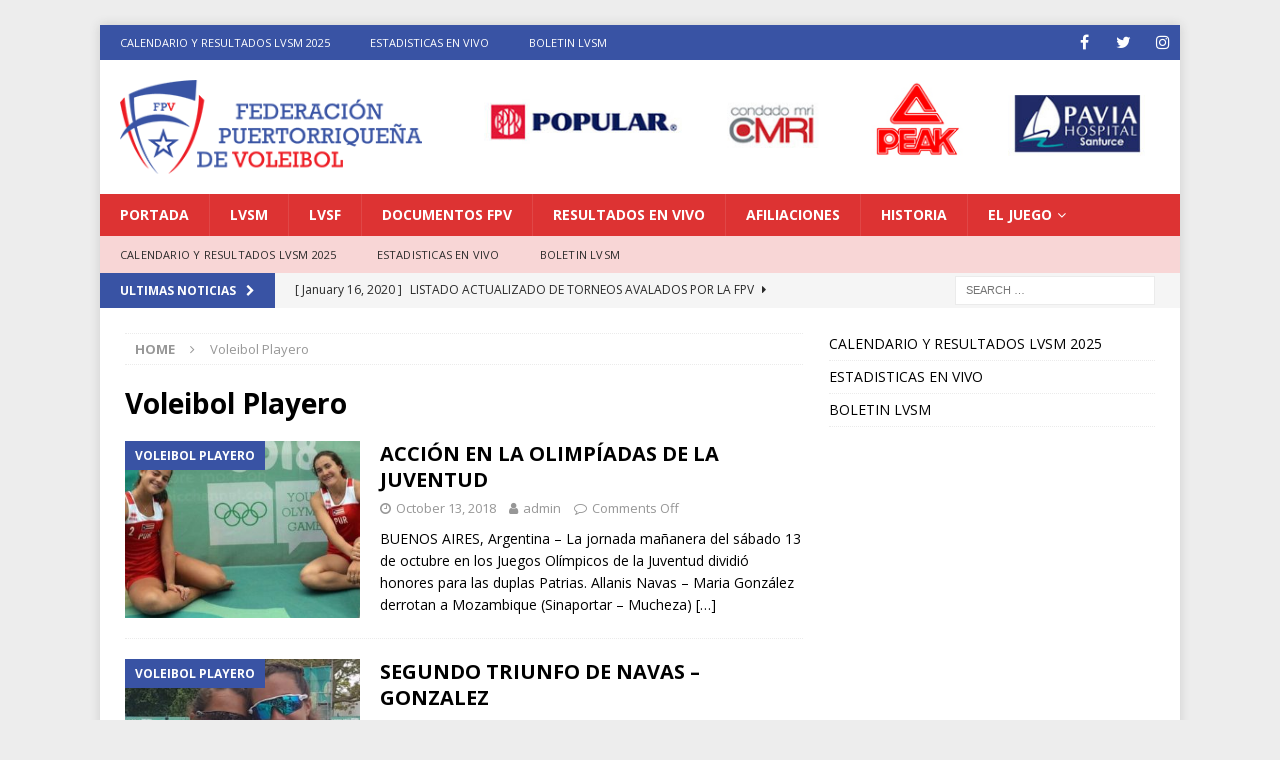

--- FILE ---
content_type: text/html; charset=UTF-8
request_url: https://fedpurvoli.com/category/voleibol-playero/page/4/
body_size: 17022
content:
<!DOCTYPE html>
<html class="no-js mh-one-sb" lang="en-US">
<head>
<meta charset="UTF-8">
<meta name="viewport" content="width=device-width, initial-scale=1.0">
<link rel="profile" href="http://gmpg.org/xfn/11" />
<meta name='robots' content='index, follow, max-video-preview:-1, max-snippet:-1, max-image-preview:large' />

	<!-- This site is optimized with the Yoast SEO plugin v18.9 - https://yoast.com/wordpress/plugins/seo/ -->
	<title>Voleibol Playero Archives - Page 4 of 5 - Federación Puertorriqueña de Voleibol</title>
	<link rel="canonical" href="https://fedpurvoli.com/category/voleibol-playero/page/4/" />
	<link rel="prev" href="https://fedpurvoli.com/category/voleibol-playero/page/3/" />
	<link rel="next" href="https://fedpurvoli.com/category/voleibol-playero/page/5/" />
	<meta property="og:locale" content="en_US" />
	<meta property="og:type" content="article" />
	<meta property="og:title" content="Voleibol Playero Archives - Page 4 of 5 - Federación Puertorriqueña de Voleibol" />
	<meta property="og:url" content="https://fedpurvoli.com/category/voleibol-playero/" />
	<meta property="og:site_name" content="Federación Puertorriqueña de Voleibol" />
	<meta name="twitter:card" content="summary_large_image" />
	<script type="application/ld+json" class="yoast-schema-graph">{"@context":"https://schema.org","@graph":[{"@type":"WebSite","@id":"https://fedpurvoli.com/#website","url":"https://fedpurvoli.com/","name":"Federación Puertorriqueña de Voleibol","description":"","potentialAction":[{"@type":"SearchAction","target":{"@type":"EntryPoint","urlTemplate":"https://fedpurvoli.com/?s={search_term_string}"},"query-input":"required name=search_term_string"}],"inLanguage":"en-US"},{"@type":"CollectionPage","@id":"https://fedpurvoli.com/category/voleibol-playero/page/4/#webpage","url":"https://fedpurvoli.com/category/voleibol-playero/page/4/","name":"Voleibol Playero Archives - Page 4 of 5 - Federación Puertorriqueña de Voleibol","isPartOf":{"@id":"https://fedpurvoli.com/#website"},"breadcrumb":{"@id":"https://fedpurvoli.com/category/voleibol-playero/page/4/#breadcrumb"},"inLanguage":"en-US","potentialAction":[{"@type":"ReadAction","target":["https://fedpurvoli.com/category/voleibol-playero/page/4/"]}]},{"@type":"BreadcrumbList","@id":"https://fedpurvoli.com/category/voleibol-playero/page/4/#breadcrumb","itemListElement":[{"@type":"ListItem","position":1,"name":"Home","item":"https://fedpurvoli.com/"},{"@type":"ListItem","position":2,"name":"Voleibol Playero"}]}]}</script>
	<!-- / Yoast SEO plugin. -->


<link rel='dns-prefetch' href='//fonts.googleapis.com' />
<link rel="alternate" type="application/rss+xml" title="Federación Puertorriqueña de Voleibol &raquo; Feed" href="https://fedpurvoli.com/feed/" />
<link rel="alternate" type="application/rss+xml" title="Federación Puertorriqueña de Voleibol &raquo; Comments Feed" href="https://fedpurvoli.com/comments/feed/" />
<link rel="alternate" type="application/rss+xml" title="Federación Puertorriqueña de Voleibol &raquo; Voleibol Playero Category Feed" href="https://fedpurvoli.com/category/voleibol-playero/feed/" />
<script type="text/javascript">
window._wpemojiSettings = {"baseUrl":"https:\/\/s.w.org\/images\/core\/emoji\/14.0.0\/72x72\/","ext":".png","svgUrl":"https:\/\/s.w.org\/images\/core\/emoji\/14.0.0\/svg\/","svgExt":".svg","source":{"concatemoji":"https:\/\/fedpurvoli.com\/wp-includes\/js\/wp-emoji-release.min.js?ver=6.2.8"}};
/*! This file is auto-generated */
!function(e,a,t){var n,r,o,i=a.createElement("canvas"),p=i.getContext&&i.getContext("2d");function s(e,t){p.clearRect(0,0,i.width,i.height),p.fillText(e,0,0);e=i.toDataURL();return p.clearRect(0,0,i.width,i.height),p.fillText(t,0,0),e===i.toDataURL()}function c(e){var t=a.createElement("script");t.src=e,t.defer=t.type="text/javascript",a.getElementsByTagName("head")[0].appendChild(t)}for(o=Array("flag","emoji"),t.supports={everything:!0,everythingExceptFlag:!0},r=0;r<o.length;r++)t.supports[o[r]]=function(e){if(p&&p.fillText)switch(p.textBaseline="top",p.font="600 32px Arial",e){case"flag":return s("\ud83c\udff3\ufe0f\u200d\u26a7\ufe0f","\ud83c\udff3\ufe0f\u200b\u26a7\ufe0f")?!1:!s("\ud83c\uddfa\ud83c\uddf3","\ud83c\uddfa\u200b\ud83c\uddf3")&&!s("\ud83c\udff4\udb40\udc67\udb40\udc62\udb40\udc65\udb40\udc6e\udb40\udc67\udb40\udc7f","\ud83c\udff4\u200b\udb40\udc67\u200b\udb40\udc62\u200b\udb40\udc65\u200b\udb40\udc6e\u200b\udb40\udc67\u200b\udb40\udc7f");case"emoji":return!s("\ud83e\udef1\ud83c\udffb\u200d\ud83e\udef2\ud83c\udfff","\ud83e\udef1\ud83c\udffb\u200b\ud83e\udef2\ud83c\udfff")}return!1}(o[r]),t.supports.everything=t.supports.everything&&t.supports[o[r]],"flag"!==o[r]&&(t.supports.everythingExceptFlag=t.supports.everythingExceptFlag&&t.supports[o[r]]);t.supports.everythingExceptFlag=t.supports.everythingExceptFlag&&!t.supports.flag,t.DOMReady=!1,t.readyCallback=function(){t.DOMReady=!0},t.supports.everything||(n=function(){t.readyCallback()},a.addEventListener?(a.addEventListener("DOMContentLoaded",n,!1),e.addEventListener("load",n,!1)):(e.attachEvent("onload",n),a.attachEvent("onreadystatechange",function(){"complete"===a.readyState&&t.readyCallback()})),(e=t.source||{}).concatemoji?c(e.concatemoji):e.wpemoji&&e.twemoji&&(c(e.twemoji),c(e.wpemoji)))}(window,document,window._wpemojiSettings);
</script>
<style type="text/css">
img.wp-smiley,
img.emoji {
	display: inline !important;
	border: none !important;
	box-shadow: none !important;
	height: 1em !important;
	width: 1em !important;
	margin: 0 0.07em !important;
	vertical-align: -0.1em !important;
	background: none !important;
	padding: 0 !important;
}
</style>
	<link rel='stylesheet' id='wp-block-library-css' href='https://fedpurvoli.com/wp-includes/css/dist/block-library/style.min.css?ver=6.2.8' type='text/css' media='all' />
<link rel='stylesheet' id='classic-theme-styles-css' href='https://fedpurvoli.com/wp-includes/css/classic-themes.min.css?ver=6.2.8' type='text/css' media='all' />
<style id='global-styles-inline-css' type='text/css'>
body{--wp--preset--color--black: #000000;--wp--preset--color--cyan-bluish-gray: #abb8c3;--wp--preset--color--white: #ffffff;--wp--preset--color--pale-pink: #f78da7;--wp--preset--color--vivid-red: #cf2e2e;--wp--preset--color--luminous-vivid-orange: #ff6900;--wp--preset--color--luminous-vivid-amber: #fcb900;--wp--preset--color--light-green-cyan: #7bdcb5;--wp--preset--color--vivid-green-cyan: #00d084;--wp--preset--color--pale-cyan-blue: #8ed1fc;--wp--preset--color--vivid-cyan-blue: #0693e3;--wp--preset--color--vivid-purple: #9b51e0;--wp--preset--gradient--vivid-cyan-blue-to-vivid-purple: linear-gradient(135deg,rgba(6,147,227,1) 0%,rgb(155,81,224) 100%);--wp--preset--gradient--light-green-cyan-to-vivid-green-cyan: linear-gradient(135deg,rgb(122,220,180) 0%,rgb(0,208,130) 100%);--wp--preset--gradient--luminous-vivid-amber-to-luminous-vivid-orange: linear-gradient(135deg,rgba(252,185,0,1) 0%,rgba(255,105,0,1) 100%);--wp--preset--gradient--luminous-vivid-orange-to-vivid-red: linear-gradient(135deg,rgba(255,105,0,1) 0%,rgb(207,46,46) 100%);--wp--preset--gradient--very-light-gray-to-cyan-bluish-gray: linear-gradient(135deg,rgb(238,238,238) 0%,rgb(169,184,195) 100%);--wp--preset--gradient--cool-to-warm-spectrum: linear-gradient(135deg,rgb(74,234,220) 0%,rgb(151,120,209) 20%,rgb(207,42,186) 40%,rgb(238,44,130) 60%,rgb(251,105,98) 80%,rgb(254,248,76) 100%);--wp--preset--gradient--blush-light-purple: linear-gradient(135deg,rgb(255,206,236) 0%,rgb(152,150,240) 100%);--wp--preset--gradient--blush-bordeaux: linear-gradient(135deg,rgb(254,205,165) 0%,rgb(254,45,45) 50%,rgb(107,0,62) 100%);--wp--preset--gradient--luminous-dusk: linear-gradient(135deg,rgb(255,203,112) 0%,rgb(199,81,192) 50%,rgb(65,88,208) 100%);--wp--preset--gradient--pale-ocean: linear-gradient(135deg,rgb(255,245,203) 0%,rgb(182,227,212) 50%,rgb(51,167,181) 100%);--wp--preset--gradient--electric-grass: linear-gradient(135deg,rgb(202,248,128) 0%,rgb(113,206,126) 100%);--wp--preset--gradient--midnight: linear-gradient(135deg,rgb(2,3,129) 0%,rgb(40,116,252) 100%);--wp--preset--duotone--dark-grayscale: url('#wp-duotone-dark-grayscale');--wp--preset--duotone--grayscale: url('#wp-duotone-grayscale');--wp--preset--duotone--purple-yellow: url('#wp-duotone-purple-yellow');--wp--preset--duotone--blue-red: url('#wp-duotone-blue-red');--wp--preset--duotone--midnight: url('#wp-duotone-midnight');--wp--preset--duotone--magenta-yellow: url('#wp-duotone-magenta-yellow');--wp--preset--duotone--purple-green: url('#wp-duotone-purple-green');--wp--preset--duotone--blue-orange: url('#wp-duotone-blue-orange');--wp--preset--font-size--small: 13px;--wp--preset--font-size--medium: 20px;--wp--preset--font-size--large: 36px;--wp--preset--font-size--x-large: 42px;--wp--preset--spacing--20: 0.44rem;--wp--preset--spacing--30: 0.67rem;--wp--preset--spacing--40: 1rem;--wp--preset--spacing--50: 1.5rem;--wp--preset--spacing--60: 2.25rem;--wp--preset--spacing--70: 3.38rem;--wp--preset--spacing--80: 5.06rem;--wp--preset--shadow--natural: 6px 6px 9px rgba(0, 0, 0, 0.2);--wp--preset--shadow--deep: 12px 12px 50px rgba(0, 0, 0, 0.4);--wp--preset--shadow--sharp: 6px 6px 0px rgba(0, 0, 0, 0.2);--wp--preset--shadow--outlined: 6px 6px 0px -3px rgba(255, 255, 255, 1), 6px 6px rgba(0, 0, 0, 1);--wp--preset--shadow--crisp: 6px 6px 0px rgba(0, 0, 0, 1);}:where(.is-layout-flex){gap: 0.5em;}body .is-layout-flow > .alignleft{float: left;margin-inline-start: 0;margin-inline-end: 2em;}body .is-layout-flow > .alignright{float: right;margin-inline-start: 2em;margin-inline-end: 0;}body .is-layout-flow > .aligncenter{margin-left: auto !important;margin-right: auto !important;}body .is-layout-constrained > .alignleft{float: left;margin-inline-start: 0;margin-inline-end: 2em;}body .is-layout-constrained > .alignright{float: right;margin-inline-start: 2em;margin-inline-end: 0;}body .is-layout-constrained > .aligncenter{margin-left: auto !important;margin-right: auto !important;}body .is-layout-constrained > :where(:not(.alignleft):not(.alignright):not(.alignfull)){max-width: var(--wp--style--global--content-size);margin-left: auto !important;margin-right: auto !important;}body .is-layout-constrained > .alignwide{max-width: var(--wp--style--global--wide-size);}body .is-layout-flex{display: flex;}body .is-layout-flex{flex-wrap: wrap;align-items: center;}body .is-layout-flex > *{margin: 0;}:where(.wp-block-columns.is-layout-flex){gap: 2em;}.has-black-color{color: var(--wp--preset--color--black) !important;}.has-cyan-bluish-gray-color{color: var(--wp--preset--color--cyan-bluish-gray) !important;}.has-white-color{color: var(--wp--preset--color--white) !important;}.has-pale-pink-color{color: var(--wp--preset--color--pale-pink) !important;}.has-vivid-red-color{color: var(--wp--preset--color--vivid-red) !important;}.has-luminous-vivid-orange-color{color: var(--wp--preset--color--luminous-vivid-orange) !important;}.has-luminous-vivid-amber-color{color: var(--wp--preset--color--luminous-vivid-amber) !important;}.has-light-green-cyan-color{color: var(--wp--preset--color--light-green-cyan) !important;}.has-vivid-green-cyan-color{color: var(--wp--preset--color--vivid-green-cyan) !important;}.has-pale-cyan-blue-color{color: var(--wp--preset--color--pale-cyan-blue) !important;}.has-vivid-cyan-blue-color{color: var(--wp--preset--color--vivid-cyan-blue) !important;}.has-vivid-purple-color{color: var(--wp--preset--color--vivid-purple) !important;}.has-black-background-color{background-color: var(--wp--preset--color--black) !important;}.has-cyan-bluish-gray-background-color{background-color: var(--wp--preset--color--cyan-bluish-gray) !important;}.has-white-background-color{background-color: var(--wp--preset--color--white) !important;}.has-pale-pink-background-color{background-color: var(--wp--preset--color--pale-pink) !important;}.has-vivid-red-background-color{background-color: var(--wp--preset--color--vivid-red) !important;}.has-luminous-vivid-orange-background-color{background-color: var(--wp--preset--color--luminous-vivid-orange) !important;}.has-luminous-vivid-amber-background-color{background-color: var(--wp--preset--color--luminous-vivid-amber) !important;}.has-light-green-cyan-background-color{background-color: var(--wp--preset--color--light-green-cyan) !important;}.has-vivid-green-cyan-background-color{background-color: var(--wp--preset--color--vivid-green-cyan) !important;}.has-pale-cyan-blue-background-color{background-color: var(--wp--preset--color--pale-cyan-blue) !important;}.has-vivid-cyan-blue-background-color{background-color: var(--wp--preset--color--vivid-cyan-blue) !important;}.has-vivid-purple-background-color{background-color: var(--wp--preset--color--vivid-purple) !important;}.has-black-border-color{border-color: var(--wp--preset--color--black) !important;}.has-cyan-bluish-gray-border-color{border-color: var(--wp--preset--color--cyan-bluish-gray) !important;}.has-white-border-color{border-color: var(--wp--preset--color--white) !important;}.has-pale-pink-border-color{border-color: var(--wp--preset--color--pale-pink) !important;}.has-vivid-red-border-color{border-color: var(--wp--preset--color--vivid-red) !important;}.has-luminous-vivid-orange-border-color{border-color: var(--wp--preset--color--luminous-vivid-orange) !important;}.has-luminous-vivid-amber-border-color{border-color: var(--wp--preset--color--luminous-vivid-amber) !important;}.has-light-green-cyan-border-color{border-color: var(--wp--preset--color--light-green-cyan) !important;}.has-vivid-green-cyan-border-color{border-color: var(--wp--preset--color--vivid-green-cyan) !important;}.has-pale-cyan-blue-border-color{border-color: var(--wp--preset--color--pale-cyan-blue) !important;}.has-vivid-cyan-blue-border-color{border-color: var(--wp--preset--color--vivid-cyan-blue) !important;}.has-vivid-purple-border-color{border-color: var(--wp--preset--color--vivid-purple) !important;}.has-vivid-cyan-blue-to-vivid-purple-gradient-background{background: var(--wp--preset--gradient--vivid-cyan-blue-to-vivid-purple) !important;}.has-light-green-cyan-to-vivid-green-cyan-gradient-background{background: var(--wp--preset--gradient--light-green-cyan-to-vivid-green-cyan) !important;}.has-luminous-vivid-amber-to-luminous-vivid-orange-gradient-background{background: var(--wp--preset--gradient--luminous-vivid-amber-to-luminous-vivid-orange) !important;}.has-luminous-vivid-orange-to-vivid-red-gradient-background{background: var(--wp--preset--gradient--luminous-vivid-orange-to-vivid-red) !important;}.has-very-light-gray-to-cyan-bluish-gray-gradient-background{background: var(--wp--preset--gradient--very-light-gray-to-cyan-bluish-gray) !important;}.has-cool-to-warm-spectrum-gradient-background{background: var(--wp--preset--gradient--cool-to-warm-spectrum) !important;}.has-blush-light-purple-gradient-background{background: var(--wp--preset--gradient--blush-light-purple) !important;}.has-blush-bordeaux-gradient-background{background: var(--wp--preset--gradient--blush-bordeaux) !important;}.has-luminous-dusk-gradient-background{background: var(--wp--preset--gradient--luminous-dusk) !important;}.has-pale-ocean-gradient-background{background: var(--wp--preset--gradient--pale-ocean) !important;}.has-electric-grass-gradient-background{background: var(--wp--preset--gradient--electric-grass) !important;}.has-midnight-gradient-background{background: var(--wp--preset--gradient--midnight) !important;}.has-small-font-size{font-size: var(--wp--preset--font-size--small) !important;}.has-medium-font-size{font-size: var(--wp--preset--font-size--medium) !important;}.has-large-font-size{font-size: var(--wp--preset--font-size--large) !important;}.has-x-large-font-size{font-size: var(--wp--preset--font-size--x-large) !important;}
.wp-block-navigation a:where(:not(.wp-element-button)){color: inherit;}
:where(.wp-block-columns.is-layout-flex){gap: 2em;}
.wp-block-pullquote{font-size: 1.5em;line-height: 1.6;}
</style>
<style id='extendify-gutenberg-patterns-and-templates-utilities-inline-css' type='text/css'>
.ext-absolute{position:absolute!important}.ext-relative{position:relative!important}.ext-top-base{top:var(--wp--style--block-gap,1.75rem)!important}.ext-top-lg{top:var(--extendify--spacing--large,3rem)!important}.ext--top-base{top:calc(var(--wp--style--block-gap, 1.75rem)*-1)!important}.ext--top-lg{top:calc(var(--extendify--spacing--large, 3rem)*-1)!important}.ext-right-base{right:var(--wp--style--block-gap,1.75rem)!important}.ext-right-lg{right:var(--extendify--spacing--large,3rem)!important}.ext--right-base{right:calc(var(--wp--style--block-gap, 1.75rem)*-1)!important}.ext--right-lg{right:calc(var(--extendify--spacing--large, 3rem)*-1)!important}.ext-bottom-base{bottom:var(--wp--style--block-gap,1.75rem)!important}.ext-bottom-lg{bottom:var(--extendify--spacing--large,3rem)!important}.ext--bottom-base{bottom:calc(var(--wp--style--block-gap, 1.75rem)*-1)!important}.ext--bottom-lg{bottom:calc(var(--extendify--spacing--large, 3rem)*-1)!important}.ext-left-base{left:var(--wp--style--block-gap,1.75rem)!important}.ext-left-lg{left:var(--extendify--spacing--large,3rem)!important}.ext--left-base{left:calc(var(--wp--style--block-gap, 1.75rem)*-1)!important}.ext--left-lg{left:calc(var(--extendify--spacing--large, 3rem)*-1)!important}.ext-order-1{order:1!important}.ext-order-2{order:2!important}.ext-col-auto{grid-column:auto!important}.ext-col-span-1{grid-column:span 1/span 1!important}.ext-col-span-2{grid-column:span 2/span 2!important}.ext-col-span-3{grid-column:span 3/span 3!important}.ext-col-span-4{grid-column:span 4/span 4!important}.ext-col-span-5{grid-column:span 5/span 5!important}.ext-col-span-6{grid-column:span 6/span 6!important}.ext-col-span-7{grid-column:span 7/span 7!important}.ext-col-span-8{grid-column:span 8/span 8!important}.ext-col-span-9{grid-column:span 9/span 9!important}.ext-col-span-10{grid-column:span 10/span 10!important}.ext-col-span-11{grid-column:span 11/span 11!important}.ext-col-span-12{grid-column:span 12/span 12!important}.ext-col-span-full{grid-column:1/-1!important}.ext-col-start-1{grid-column-start:1!important}.ext-col-start-2{grid-column-start:2!important}.ext-col-start-3{grid-column-start:3!important}.ext-col-start-4{grid-column-start:4!important}.ext-col-start-5{grid-column-start:5!important}.ext-col-start-6{grid-column-start:6!important}.ext-col-start-7{grid-column-start:7!important}.ext-col-start-8{grid-column-start:8!important}.ext-col-start-9{grid-column-start:9!important}.ext-col-start-10{grid-column-start:10!important}.ext-col-start-11{grid-column-start:11!important}.ext-col-start-12{grid-column-start:12!important}.ext-col-start-13{grid-column-start:13!important}.ext-col-start-auto{grid-column-start:auto!important}.ext-col-end-1{grid-column-end:1!important}.ext-col-end-2{grid-column-end:2!important}.ext-col-end-3{grid-column-end:3!important}.ext-col-end-4{grid-column-end:4!important}.ext-col-end-5{grid-column-end:5!important}.ext-col-end-6{grid-column-end:6!important}.ext-col-end-7{grid-column-end:7!important}.ext-col-end-8{grid-column-end:8!important}.ext-col-end-9{grid-column-end:9!important}.ext-col-end-10{grid-column-end:10!important}.ext-col-end-11{grid-column-end:11!important}.ext-col-end-12{grid-column-end:12!important}.ext-col-end-13{grid-column-end:13!important}.ext-col-end-auto{grid-column-end:auto!important}.ext-row-auto{grid-row:auto!important}.ext-row-span-1{grid-row:span 1/span 1!important}.ext-row-span-2{grid-row:span 2/span 2!important}.ext-row-span-3{grid-row:span 3/span 3!important}.ext-row-span-4{grid-row:span 4/span 4!important}.ext-row-span-5{grid-row:span 5/span 5!important}.ext-row-span-6{grid-row:span 6/span 6!important}.ext-row-span-full{grid-row:1/-1!important}.ext-row-start-1{grid-row-start:1!important}.ext-row-start-2{grid-row-start:2!important}.ext-row-start-3{grid-row-start:3!important}.ext-row-start-4{grid-row-start:4!important}.ext-row-start-5{grid-row-start:5!important}.ext-row-start-6{grid-row-start:6!important}.ext-row-start-7{grid-row-start:7!important}.ext-row-start-auto{grid-row-start:auto!important}.ext-row-end-1{grid-row-end:1!important}.ext-row-end-2{grid-row-end:2!important}.ext-row-end-3{grid-row-end:3!important}.ext-row-end-4{grid-row-end:4!important}.ext-row-end-5{grid-row-end:5!important}.ext-row-end-6{grid-row-end:6!important}.ext-row-end-7{grid-row-end:7!important}.ext-row-end-auto{grid-row-end:auto!important}.ext-m-0:not([style*=margin]){margin:0!important}.ext-m-auto:not([style*=margin]){margin:auto!important}.ext-m-base:not([style*=margin]){margin:var(--wp--style--block-gap,1.75rem)!important}.ext-m-lg:not([style*=margin]){margin:var(--extendify--spacing--large,3rem)!important}.ext--m-base:not([style*=margin]){margin:calc(var(--wp--style--block-gap, 1.75rem)*-1)!important}.ext--m-lg:not([style*=margin]){margin:calc(var(--extendify--spacing--large, 3rem)*-1)!important}.ext-mx-0:not([style*=margin]){margin-left:0!important;margin-right:0!important}.ext-mx-auto:not([style*=margin]){margin-left:auto!important;margin-right:auto!important}.ext-mx-base:not([style*=margin]){margin-left:var(--wp--style--block-gap,1.75rem)!important;margin-right:var(--wp--style--block-gap,1.75rem)!important}.ext-mx-lg:not([style*=margin]){margin-left:var(--extendify--spacing--large,3rem)!important;margin-right:var(--extendify--spacing--large,3rem)!important}.ext--mx-base:not([style*=margin]){margin-left:calc(var(--wp--style--block-gap, 1.75rem)*-1)!important;margin-right:calc(var(--wp--style--block-gap, 1.75rem)*-1)!important}.ext--mx-lg:not([style*=margin]){margin-left:calc(var(--extendify--spacing--large, 3rem)*-1)!important;margin-right:calc(var(--extendify--spacing--large, 3rem)*-1)!important}.ext-my-0:not([style*=margin]){margin-bottom:0!important;margin-top:0!important}.ext-my-auto:not([style*=margin]){margin-bottom:auto!important;margin-top:auto!important}.ext-my-base:not([style*=margin]){margin-bottom:var(--wp--style--block-gap,1.75rem)!important;margin-top:var(--wp--style--block-gap,1.75rem)!important}.ext-my-lg:not([style*=margin]){margin-bottom:var(--extendify--spacing--large,3rem)!important;margin-top:var(--extendify--spacing--large,3rem)!important}.ext--my-base:not([style*=margin]){margin-bottom:calc(var(--wp--style--block-gap, 1.75rem)*-1)!important;margin-top:calc(var(--wp--style--block-gap, 1.75rem)*-1)!important}.ext--my-lg:not([style*=margin]){margin-bottom:calc(var(--extendify--spacing--large, 3rem)*-1)!important;margin-top:calc(var(--extendify--spacing--large, 3rem)*-1)!important}.ext-mt-0:not([style*=margin]){margin-top:0!important}.ext-mt-auto:not([style*=margin]){margin-top:auto!important}.ext-mt-base:not([style*=margin]){margin-top:var(--wp--style--block-gap,1.75rem)!important}.ext-mt-lg:not([style*=margin]){margin-top:var(--extendify--spacing--large,3rem)!important}.ext--mt-base:not([style*=margin]){margin-top:calc(var(--wp--style--block-gap, 1.75rem)*-1)!important}.ext--mt-lg:not([style*=margin]){margin-top:calc(var(--extendify--spacing--large, 3rem)*-1)!important}.ext-mr-0:not([style*=margin]){margin-right:0!important}.ext-mr-auto:not([style*=margin]){margin-right:auto!important}.ext-mr-base:not([style*=margin]){margin-right:var(--wp--style--block-gap,1.75rem)!important}.ext-mr-lg:not([style*=margin]){margin-right:var(--extendify--spacing--large,3rem)!important}.ext--mr-base:not([style*=margin]){margin-right:calc(var(--wp--style--block-gap, 1.75rem)*-1)!important}.ext--mr-lg:not([style*=margin]){margin-right:calc(var(--extendify--spacing--large, 3rem)*-1)!important}.ext-mb-0:not([style*=margin]){margin-bottom:0!important}.ext-mb-auto:not([style*=margin]){margin-bottom:auto!important}.ext-mb-base:not([style*=margin]){margin-bottom:var(--wp--style--block-gap,1.75rem)!important}.ext-mb-lg:not([style*=margin]){margin-bottom:var(--extendify--spacing--large,3rem)!important}.ext--mb-base:not([style*=margin]){margin-bottom:calc(var(--wp--style--block-gap, 1.75rem)*-1)!important}.ext--mb-lg:not([style*=margin]){margin-bottom:calc(var(--extendify--spacing--large, 3rem)*-1)!important}.ext-ml-0:not([style*=margin]){margin-left:0!important}.ext-ml-auto:not([style*=margin]){margin-left:auto!important}.ext-ml-base:not([style*=margin]){margin-left:var(--wp--style--block-gap,1.75rem)!important}.ext-ml-lg:not([style*=margin]){margin-left:var(--extendify--spacing--large,3rem)!important}.ext--ml-base:not([style*=margin]){margin-left:calc(var(--wp--style--block-gap, 1.75rem)*-1)!important}.ext--ml-lg:not([style*=margin]){margin-left:calc(var(--extendify--spacing--large, 3rem)*-1)!important}.ext-block{display:block!important}.ext-inline-block{display:inline-block!important}.ext-inline{display:inline!important}.ext-flex{display:flex!important}.ext-inline-flex{display:inline-flex!important}.ext-grid{display:grid!important}.ext-inline-grid{display:inline-grid!important}.ext-hidden{display:none!important}.ext-w-auto{width:auto!important}.ext-w-full{width:100%!important}.ext-max-w-full{max-width:100%!important}.ext-flex-1{flex:1 1 0%!important}.ext-flex-auto{flex:1 1 auto!important}.ext-flex-initial{flex:0 1 auto!important}.ext-flex-none{flex:none!important}.ext-flex-shrink-0{flex-shrink:0!important}.ext-flex-shrink{flex-shrink:1!important}.ext-flex-grow-0{flex-grow:0!important}.ext-flex-grow{flex-grow:1!important}.ext-list-none{list-style-type:none!important}.ext-grid-cols-1{grid-template-columns:repeat(1,minmax(0,1fr))!important}.ext-grid-cols-2{grid-template-columns:repeat(2,minmax(0,1fr))!important}.ext-grid-cols-3{grid-template-columns:repeat(3,minmax(0,1fr))!important}.ext-grid-cols-4{grid-template-columns:repeat(4,minmax(0,1fr))!important}.ext-grid-cols-5{grid-template-columns:repeat(5,minmax(0,1fr))!important}.ext-grid-cols-6{grid-template-columns:repeat(6,minmax(0,1fr))!important}.ext-grid-cols-7{grid-template-columns:repeat(7,minmax(0,1fr))!important}.ext-grid-cols-8{grid-template-columns:repeat(8,minmax(0,1fr))!important}.ext-grid-cols-9{grid-template-columns:repeat(9,minmax(0,1fr))!important}.ext-grid-cols-10{grid-template-columns:repeat(10,minmax(0,1fr))!important}.ext-grid-cols-11{grid-template-columns:repeat(11,minmax(0,1fr))!important}.ext-grid-cols-12{grid-template-columns:repeat(12,minmax(0,1fr))!important}.ext-grid-cols-none{grid-template-columns:none!important}.ext-grid-rows-1{grid-template-rows:repeat(1,minmax(0,1fr))!important}.ext-grid-rows-2{grid-template-rows:repeat(2,minmax(0,1fr))!important}.ext-grid-rows-3{grid-template-rows:repeat(3,minmax(0,1fr))!important}.ext-grid-rows-4{grid-template-rows:repeat(4,minmax(0,1fr))!important}.ext-grid-rows-5{grid-template-rows:repeat(5,minmax(0,1fr))!important}.ext-grid-rows-6{grid-template-rows:repeat(6,minmax(0,1fr))!important}.ext-grid-rows-none{grid-template-rows:none!important}.ext-flex-row{flex-direction:row!important}.ext-flex-row-reverse{flex-direction:row-reverse!important}.ext-flex-col{flex-direction:column!important}.ext-flex-col-reverse{flex-direction:column-reverse!important}.ext-flex-wrap{flex-wrap:wrap!important}.ext-flex-wrap-reverse{flex-wrap:wrap-reverse!important}.ext-flex-nowrap{flex-wrap:nowrap!important}.ext-items-start{align-items:flex-start!important}.ext-items-end{align-items:flex-end!important}.ext-items-center{align-items:center!important}.ext-items-baseline{align-items:baseline!important}.ext-items-stretch{align-items:stretch!important}.ext-justify-start{justify-content:flex-start!important}.ext-justify-end{justify-content:flex-end!important}.ext-justify-center{justify-content:center!important}.ext-justify-between{justify-content:space-between!important}.ext-justify-around{justify-content:space-around!important}.ext-justify-evenly{justify-content:space-evenly!important}.ext-justify-items-start{justify-items:start!important}.ext-justify-items-end{justify-items:end!important}.ext-justify-items-center{justify-items:center!important}.ext-justify-items-stretch{justify-items:stretch!important}.ext-gap-0{gap:0!important}.ext-gap-base{gap:var(--wp--style--block-gap,1.75rem)!important}.ext-gap-lg{gap:var(--extendify--spacing--large,3rem)!important}.ext-gap-x-0{-moz-column-gap:0!important;column-gap:0!important}.ext-gap-x-base{-moz-column-gap:var(--wp--style--block-gap,1.75rem)!important;column-gap:var(--wp--style--block-gap,1.75rem)!important}.ext-gap-x-lg{-moz-column-gap:var(--extendify--spacing--large,3rem)!important;column-gap:var(--extendify--spacing--large,3rem)!important}.ext-gap-y-0{row-gap:0!important}.ext-gap-y-base{row-gap:var(--wp--style--block-gap,1.75rem)!important}.ext-gap-y-lg{row-gap:var(--extendify--spacing--large,3rem)!important}.ext-justify-self-auto{justify-self:auto!important}.ext-justify-self-start{justify-self:start!important}.ext-justify-self-end{justify-self:end!important}.ext-justify-self-center{justify-self:center!important}.ext-justify-self-stretch{justify-self:stretch!important}.ext-rounded-none{border-radius:0!important}.ext-rounded-full{border-radius:9999px!important}.ext-rounded-t-none{border-top-left-radius:0!important;border-top-right-radius:0!important}.ext-rounded-t-full{border-top-left-radius:9999px!important;border-top-right-radius:9999px!important}.ext-rounded-r-none{border-bottom-right-radius:0!important;border-top-right-radius:0!important}.ext-rounded-r-full{border-bottom-right-radius:9999px!important;border-top-right-radius:9999px!important}.ext-rounded-b-none{border-bottom-left-radius:0!important;border-bottom-right-radius:0!important}.ext-rounded-b-full{border-bottom-left-radius:9999px!important;border-bottom-right-radius:9999px!important}.ext-rounded-l-none{border-bottom-left-radius:0!important;border-top-left-radius:0!important}.ext-rounded-l-full{border-bottom-left-radius:9999px!important;border-top-left-radius:9999px!important}.ext-rounded-tl-none{border-top-left-radius:0!important}.ext-rounded-tl-full{border-top-left-radius:9999px!important}.ext-rounded-tr-none{border-top-right-radius:0!important}.ext-rounded-tr-full{border-top-right-radius:9999px!important}.ext-rounded-br-none{border-bottom-right-radius:0!important}.ext-rounded-br-full{border-bottom-right-radius:9999px!important}.ext-rounded-bl-none{border-bottom-left-radius:0!important}.ext-rounded-bl-full{border-bottom-left-radius:9999px!important}.ext-border-0{border-width:0!important}.ext-border-t-0{border-top-width:0!important}.ext-border-r-0{border-right-width:0!important}.ext-border-b-0{border-bottom-width:0!important}.ext-border-l-0{border-left-width:0!important}.ext-p-0:not([style*=padding]){padding:0!important}.ext-p-base:not([style*=padding]){padding:var(--wp--style--block-gap,1.75rem)!important}.ext-p-lg:not([style*=padding]){padding:var(--extendify--spacing--large,3rem)!important}.ext-px-0:not([style*=padding]){padding-left:0!important;padding-right:0!important}.ext-px-base:not([style*=padding]){padding-left:var(--wp--style--block-gap,1.75rem)!important;padding-right:var(--wp--style--block-gap,1.75rem)!important}.ext-px-lg:not([style*=padding]){padding-left:var(--extendify--spacing--large,3rem)!important;padding-right:var(--extendify--spacing--large,3rem)!important}.ext-py-0:not([style*=padding]){padding-bottom:0!important;padding-top:0!important}.ext-py-base:not([style*=padding]){padding-bottom:var(--wp--style--block-gap,1.75rem)!important;padding-top:var(--wp--style--block-gap,1.75rem)!important}.ext-py-lg:not([style*=padding]){padding-bottom:var(--extendify--spacing--large,3rem)!important;padding-top:var(--extendify--spacing--large,3rem)!important}.ext-pt-0:not([style*=padding]){padding-top:0!important}.ext-pt-base:not([style*=padding]){padding-top:var(--wp--style--block-gap,1.75rem)!important}.ext-pt-lg:not([style*=padding]){padding-top:var(--extendify--spacing--large,3rem)!important}.ext-pr-0:not([style*=padding]){padding-right:0!important}.ext-pr-base:not([style*=padding]){padding-right:var(--wp--style--block-gap,1.75rem)!important}.ext-pr-lg:not([style*=padding]){padding-right:var(--extendify--spacing--large,3rem)!important}.ext-pb-0:not([style*=padding]){padding-bottom:0!important}.ext-pb-base:not([style*=padding]){padding-bottom:var(--wp--style--block-gap,1.75rem)!important}.ext-pb-lg:not([style*=padding]){padding-bottom:var(--extendify--spacing--large,3rem)!important}.ext-pl-0:not([style*=padding]){padding-left:0!important}.ext-pl-base:not([style*=padding]){padding-left:var(--wp--style--block-gap,1.75rem)!important}.ext-pl-lg:not([style*=padding]){padding-left:var(--extendify--spacing--large,3rem)!important}.ext-text-left{text-align:left!important}.ext-text-center{text-align:center!important}.ext-text-right{text-align:right!important}.ext-leading-none{line-height:1!important}.ext-leading-tight{line-height:1.25!important}.ext-leading-snug{line-height:1.375!important}.ext-leading-normal{line-height:1.5!important}.ext-leading-relaxed{line-height:1.625!important}.ext-leading-loose{line-height:2!important}.clip-path--rhombus img{-webkit-clip-path:polygon(15% 6%,80% 29%,84% 93%,23% 69%);clip-path:polygon(15% 6%,80% 29%,84% 93%,23% 69%)}.clip-path--diamond img{-webkit-clip-path:polygon(5% 29%,60% 2%,91% 64%,36% 89%);clip-path:polygon(5% 29%,60% 2%,91% 64%,36% 89%)}.clip-path--rhombus-alt img{-webkit-clip-path:polygon(14% 9%,85% 24%,91% 89%,19% 76%);clip-path:polygon(14% 9%,85% 24%,91% 89%,19% 76%)}.wp-block-columns[class*=fullwidth-cols]{margin-bottom:unset}.wp-block-column.editor\:pointer-events-none{margin-bottom:0!important;margin-top:0!important}.is-root-container.block-editor-block-list__layout>[data-align=full]:not(:first-of-type)>.wp-block-column.editor\:pointer-events-none,.is-root-container.block-editor-block-list__layout>[data-align=wide]>.wp-block-column.editor\:pointer-events-none{margin-top:calc(var(--wp--style--block-gap, 28px)*-1)!important}.ext .wp-block-columns .wp-block-column[style*=padding]{padding-left:0!important;padding-right:0!important}.ext .wp-block-columns+.wp-block-columns:not([class*=mt-]):not([class*=my-]):not([style*=margin]){margin-top:0!important}[class*=fullwidth-cols] .wp-block-column:first-child,[class*=fullwidth-cols] .wp-block-group:first-child{margin-top:0}[class*=fullwidth-cols] .wp-block-column:last-child,[class*=fullwidth-cols] .wp-block-group:last-child{margin-bottom:0}[class*=fullwidth-cols] .wp-block-column:first-child>*,[class*=fullwidth-cols] .wp-block-column>:first-child{margin-top:0}.ext .is-not-stacked-on-mobile .wp-block-column,[class*=fullwidth-cols] .wp-block-column>:last-child{margin-bottom:0}.wp-block-columns[class*=fullwidth-cols]:not(.is-not-stacked-on-mobile)>.wp-block-column:not(:last-child){margin-bottom:var(--wp--style--block-gap,1.75rem)}@media (min-width:782px){.wp-block-columns[class*=fullwidth-cols]:not(.is-not-stacked-on-mobile)>.wp-block-column:not(:last-child){margin-bottom:0}}.wp-block-columns[class*=fullwidth-cols].is-not-stacked-on-mobile>.wp-block-column{margin-bottom:0!important}@media (min-width:600px) and (max-width:781px){.wp-block-columns[class*=fullwidth-cols]:not(.is-not-stacked-on-mobile)>.wp-block-column:nth-child(2n){margin-left:var(--wp--style--block-gap,2em)}}@media (max-width:781px){.tablet\:fullwidth-cols.wp-block-columns:not(.is-not-stacked-on-mobile){flex-wrap:wrap}.tablet\:fullwidth-cols.wp-block-columns:not(.is-not-stacked-on-mobile)>.wp-block-column,.tablet\:fullwidth-cols.wp-block-columns:not(.is-not-stacked-on-mobile)>.wp-block-column:not([style*=margin]){margin-left:0!important}.tablet\:fullwidth-cols.wp-block-columns:not(.is-not-stacked-on-mobile)>.wp-block-column{flex-basis:100%!important}}@media (max-width:1079px){.desktop\:fullwidth-cols.wp-block-columns:not(.is-not-stacked-on-mobile){flex-wrap:wrap}.desktop\:fullwidth-cols.wp-block-columns:not(.is-not-stacked-on-mobile)>.wp-block-column,.desktop\:fullwidth-cols.wp-block-columns:not(.is-not-stacked-on-mobile)>.wp-block-column:not([style*=margin]){margin-left:0!important}.desktop\:fullwidth-cols.wp-block-columns:not(.is-not-stacked-on-mobile)>.wp-block-column{flex-basis:100%!important}.desktop\:fullwidth-cols.wp-block-columns:not(.is-not-stacked-on-mobile)>.wp-block-column:not(:last-child){margin-bottom:var(--wp--style--block-gap,1.75rem)!important}}.direction-rtl{direction:rtl}.direction-ltr{direction:ltr}.is-style-inline-list{padding-left:0!important}.is-style-inline-list li{list-style-type:none!important}@media (min-width:782px){.is-style-inline-list li{display:inline!important;margin-right:var(--wp--style--block-gap,1.75rem)!important}}@media (min-width:782px){.is-style-inline-list li:first-child{margin-left:0!important}}@media (min-width:782px){.is-style-inline-list li:last-child{margin-right:0!important}}.bring-to-front{position:relative;z-index:10}.text-stroke{-webkit-text-stroke-color:var(--wp--preset--color--background)}.text-stroke,.text-stroke--primary{-webkit-text-stroke-width:var(
        --wp--custom--typography--text-stroke-width,2px
    )}.text-stroke--primary{-webkit-text-stroke-color:var(--wp--preset--color--primary)}.text-stroke--secondary{-webkit-text-stroke-width:var(
        --wp--custom--typography--text-stroke-width,2px
    );-webkit-text-stroke-color:var(--wp--preset--color--secondary)}.editor\:no-caption .block-editor-rich-text__editable{display:none!important}.editor\:no-inserter .wp-block-column:not(.is-selected)>.block-list-appender,.editor\:no-inserter .wp-block-cover__inner-container>.block-list-appender,.editor\:no-inserter .wp-block-group__inner-container>.block-list-appender,.editor\:no-inserter>.block-list-appender{display:none}.editor\:no-resize .components-resizable-box__handle,.editor\:no-resize .components-resizable-box__handle:after,.editor\:no-resize .components-resizable-box__side-handle:before{display:none;pointer-events:none}.editor\:no-resize .components-resizable-box__container{display:block}.editor\:pointer-events-none{pointer-events:none}.is-style-angled{justify-content:flex-end}.ext .is-style-angled>[class*=_inner-container],.is-style-angled{align-items:center}.is-style-angled .wp-block-cover__image-background,.is-style-angled .wp-block-cover__video-background{-webkit-clip-path:polygon(0 0,30% 0,50% 100%,0 100%);clip-path:polygon(0 0,30% 0,50% 100%,0 100%);z-index:1}@media (min-width:782px){.is-style-angled .wp-block-cover__image-background,.is-style-angled .wp-block-cover__video-background{-webkit-clip-path:polygon(0 0,55% 0,65% 100%,0 100%);clip-path:polygon(0 0,55% 0,65% 100%,0 100%)}}.has-foreground-color{color:var(--wp--preset--color--foreground,#000)!important}.has-foreground-background-color{background-color:var(--wp--preset--color--foreground,#000)!important}.has-background-color{color:var(--wp--preset--color--background,#fff)!important}.has-background-background-color{background-color:var(--wp--preset--color--background,#fff)!important}.has-primary-color{color:var(--wp--preset--color--primary,#4b5563)!important}.has-primary-background-color{background-color:var(--wp--preset--color--primary,#4b5563)!important}.has-secondary-color{color:var(--wp--preset--color--secondary,#9ca3af)!important}.has-secondary-background-color{background-color:var(--wp--preset--color--secondary,#9ca3af)!important}.ext.has-text-color h1,.ext.has-text-color h2,.ext.has-text-color h3,.ext.has-text-color h4,.ext.has-text-color h5,.ext.has-text-color h6,.ext.has-text-color p{color:currentColor}.has-white-color{color:var(--wp--preset--color--white,#fff)!important}.has-black-color{color:var(--wp--preset--color--black,#000)!important}.has-ext-foreground-background-color{background-color:var(
        --wp--preset--color--foreground,var(--wp--preset--color--black,#000)
    )!important}.has-ext-primary-background-color{background-color:var(
        --wp--preset--color--primary,var(--wp--preset--color--cyan-bluish-gray,#000)
    )!important}.wp-block-button__link.has-black-background-color{border-color:var(--wp--preset--color--black,#000)}.wp-block-button__link.has-white-background-color{border-color:var(--wp--preset--color--white,#fff)}.has-ext-small-font-size{font-size:var(--wp--preset--font-size--ext-small)!important}.has-ext-medium-font-size{font-size:var(--wp--preset--font-size--ext-medium)!important}.has-ext-large-font-size{font-size:var(--wp--preset--font-size--ext-large)!important;line-height:1.2}.has-ext-x-large-font-size{font-size:var(--wp--preset--font-size--ext-x-large)!important;line-height:1}.has-ext-xx-large-font-size{font-size:var(--wp--preset--font-size--ext-xx-large)!important;line-height:1}.has-ext-x-large-font-size:not([style*=line-height]),.has-ext-xx-large-font-size:not([style*=line-height]){line-height:1.1}.ext .wp-block-group>*{margin-bottom:0;margin-top:0}.ext .wp-block-group>*+*{margin-bottom:0}.ext .wp-block-group>*+*,.ext h2{margin-top:var(--wp--style--block-gap,1.75rem)}.ext h2{margin-bottom:var(--wp--style--block-gap,1.75rem)}.has-ext-x-large-font-size+h3,.has-ext-x-large-font-size+p{margin-top:.5rem}.ext .wp-block-buttons>.wp-block-button.wp-block-button__width-25{min-width:12rem;width:calc(25% - var(--wp--style--block-gap, .5em)*.75)}.ext .ext-grid>[class*=_inner-container]{display:grid}.ext>[class*=_inner-container]>.ext-grid:not([class*=columns]),.ext>[class*=_inner-container]>.wp-block>.ext-grid:not([class*=columns]){display:initial!important}.ext .ext-grid-cols-1>[class*=_inner-container]{grid-template-columns:repeat(1,minmax(0,1fr))!important}.ext .ext-grid-cols-2>[class*=_inner-container]{grid-template-columns:repeat(2,minmax(0,1fr))!important}.ext .ext-grid-cols-3>[class*=_inner-container]{grid-template-columns:repeat(3,minmax(0,1fr))!important}.ext .ext-grid-cols-4>[class*=_inner-container]{grid-template-columns:repeat(4,minmax(0,1fr))!important}.ext .ext-grid-cols-5>[class*=_inner-container]{grid-template-columns:repeat(5,minmax(0,1fr))!important}.ext .ext-grid-cols-6>[class*=_inner-container]{grid-template-columns:repeat(6,minmax(0,1fr))!important}.ext .ext-grid-cols-7>[class*=_inner-container]{grid-template-columns:repeat(7,minmax(0,1fr))!important}.ext .ext-grid-cols-8>[class*=_inner-container]{grid-template-columns:repeat(8,minmax(0,1fr))!important}.ext .ext-grid-cols-9>[class*=_inner-container]{grid-template-columns:repeat(9,minmax(0,1fr))!important}.ext .ext-grid-cols-10>[class*=_inner-container]{grid-template-columns:repeat(10,minmax(0,1fr))!important}.ext .ext-grid-cols-11>[class*=_inner-container]{grid-template-columns:repeat(11,minmax(0,1fr))!important}.ext .ext-grid-cols-12>[class*=_inner-container]{grid-template-columns:repeat(12,minmax(0,1fr))!important}.ext .ext-grid-cols-13>[class*=_inner-container]{grid-template-columns:repeat(13,minmax(0,1fr))!important}.ext .ext-grid-cols-none>[class*=_inner-container]{grid-template-columns:none!important}.ext .ext-grid-rows-1>[class*=_inner-container]{grid-template-rows:repeat(1,minmax(0,1fr))!important}.ext .ext-grid-rows-2>[class*=_inner-container]{grid-template-rows:repeat(2,minmax(0,1fr))!important}.ext .ext-grid-rows-3>[class*=_inner-container]{grid-template-rows:repeat(3,minmax(0,1fr))!important}.ext .ext-grid-rows-4>[class*=_inner-container]{grid-template-rows:repeat(4,minmax(0,1fr))!important}.ext .ext-grid-rows-5>[class*=_inner-container]{grid-template-rows:repeat(5,minmax(0,1fr))!important}.ext .ext-grid-rows-6>[class*=_inner-container]{grid-template-rows:repeat(6,minmax(0,1fr))!important}.ext .ext-grid-rows-none>[class*=_inner-container]{grid-template-rows:none!important}.ext .ext-items-start>[class*=_inner-container]{align-items:flex-start!important}.ext .ext-items-end>[class*=_inner-container]{align-items:flex-end!important}.ext .ext-items-center>[class*=_inner-container]{align-items:center!important}.ext .ext-items-baseline>[class*=_inner-container]{align-items:baseline!important}.ext .ext-items-stretch>[class*=_inner-container]{align-items:stretch!important}.ext.wp-block-group>:last-child{margin-bottom:0}.ext .wp-block-group__inner-container{padding:0!important}.ext.has-background{padding-left:var(--wp--style--block-gap,1.75rem);padding-right:var(--wp--style--block-gap,1.75rem)}.ext [class*=inner-container]>.alignwide [class*=inner-container],.ext [class*=inner-container]>[data-align=wide] [class*=inner-container]{max-width:var(--responsive--alignwide-width,120rem)}.ext [class*=inner-container]>.alignwide [class*=inner-container]>*,.ext [class*=inner-container]>[data-align=wide] [class*=inner-container]>*{max-width:100%!important}.ext .wp-block-image{position:relative;text-align:center}.ext .wp-block-image img{display:inline-block;vertical-align:middle}body{--extendify--spacing--large:var(
        --wp--custom--spacing--large,clamp(2em,8vw,8em)
    );--wp--preset--font-size--ext-small:1rem;--wp--preset--font-size--ext-medium:1.125rem;--wp--preset--font-size--ext-large:clamp(1.65rem,3.5vw,2.15rem);--wp--preset--font-size--ext-x-large:clamp(3rem,6vw,4.75rem);--wp--preset--font-size--ext-xx-large:clamp(3.25rem,7.5vw,5.75rem);--wp--preset--color--black:#000;--wp--preset--color--white:#fff}.ext *{box-sizing:border-box}.block-editor-block-preview__content-iframe .ext [data-type="core/spacer"] .components-resizable-box__container{background:transparent!important}.block-editor-block-preview__content-iframe .ext [data-type="core/spacer"] .block-library-spacer__resize-container:before{display:none!important}.ext .wp-block-group__inner-container figure.wp-block-gallery.alignfull{margin-bottom:unset;margin-top:unset}.ext .alignwide{margin-left:auto!important;margin-right:auto!important}.is-root-container.block-editor-block-list__layout>[data-align=full]:not(:first-of-type)>.ext-my-0,.is-root-container.block-editor-block-list__layout>[data-align=wide]>.ext-my-0:not([style*=margin]){margin-top:calc(var(--wp--style--block-gap, 28px)*-1)!important}.block-editor-block-preview__content-iframe .preview\:min-h-50{min-height:50vw!important}.block-editor-block-preview__content-iframe .preview\:min-h-60{min-height:60vw!important}.block-editor-block-preview__content-iframe .preview\:min-h-70{min-height:70vw!important}.block-editor-block-preview__content-iframe .preview\:min-h-80{min-height:80vw!important}.block-editor-block-preview__content-iframe .preview\:min-h-100{min-height:100vw!important}.ext-mr-0.alignfull:not([style*=margin]):not([style*=margin]){margin-right:0!important}.ext-ml-0:not([style*=margin]):not([style*=margin]){margin-left:0!important}.is-root-container .wp-block[data-align=full]>.ext-mx-0:not([style*=margin]):not([style*=margin]){margin-left:calc(var(--wp--custom--spacing--outer, 0)*1)!important;margin-right:calc(var(--wp--custom--spacing--outer, 0)*1)!important;overflow:hidden;width:unset}@media (min-width:782px){.tablet\:ext-absolute{position:absolute!important}.tablet\:ext-relative{position:relative!important}.tablet\:ext-top-base{top:var(--wp--style--block-gap,1.75rem)!important}.tablet\:ext-top-lg{top:var(--extendify--spacing--large,3rem)!important}.tablet\:ext--top-base{top:calc(var(--wp--style--block-gap, 1.75rem)*-1)!important}.tablet\:ext--top-lg{top:calc(var(--extendify--spacing--large, 3rem)*-1)!important}.tablet\:ext-right-base{right:var(--wp--style--block-gap,1.75rem)!important}.tablet\:ext-right-lg{right:var(--extendify--spacing--large,3rem)!important}.tablet\:ext--right-base{right:calc(var(--wp--style--block-gap, 1.75rem)*-1)!important}.tablet\:ext--right-lg{right:calc(var(--extendify--spacing--large, 3rem)*-1)!important}.tablet\:ext-bottom-base{bottom:var(--wp--style--block-gap,1.75rem)!important}.tablet\:ext-bottom-lg{bottom:var(--extendify--spacing--large,3rem)!important}.tablet\:ext--bottom-base{bottom:calc(var(--wp--style--block-gap, 1.75rem)*-1)!important}.tablet\:ext--bottom-lg{bottom:calc(var(--extendify--spacing--large, 3rem)*-1)!important}.tablet\:ext-left-base{left:var(--wp--style--block-gap,1.75rem)!important}.tablet\:ext-left-lg{left:var(--extendify--spacing--large,3rem)!important}.tablet\:ext--left-base{left:calc(var(--wp--style--block-gap, 1.75rem)*-1)!important}.tablet\:ext--left-lg{left:calc(var(--extendify--spacing--large, 3rem)*-1)!important}.tablet\:ext-order-1{order:1!important}.tablet\:ext-order-2{order:2!important}.tablet\:ext-m-0:not([style*=margin]){margin:0!important}.tablet\:ext-m-auto:not([style*=margin]){margin:auto!important}.tablet\:ext-m-base:not([style*=margin]){margin:var(--wp--style--block-gap,1.75rem)!important}.tablet\:ext-m-lg:not([style*=margin]){margin:var(--extendify--spacing--large,3rem)!important}.tablet\:ext--m-base:not([style*=margin]){margin:calc(var(--wp--style--block-gap, 1.75rem)*-1)!important}.tablet\:ext--m-lg:not([style*=margin]){margin:calc(var(--extendify--spacing--large, 3rem)*-1)!important}.tablet\:ext-mx-0:not([style*=margin]){margin-left:0!important;margin-right:0!important}.tablet\:ext-mx-auto:not([style*=margin]){margin-left:auto!important;margin-right:auto!important}.tablet\:ext-mx-base:not([style*=margin]){margin-left:var(--wp--style--block-gap,1.75rem)!important;margin-right:var(--wp--style--block-gap,1.75rem)!important}.tablet\:ext-mx-lg:not([style*=margin]){margin-left:var(--extendify--spacing--large,3rem)!important;margin-right:var(--extendify--spacing--large,3rem)!important}.tablet\:ext--mx-base:not([style*=margin]){margin-left:calc(var(--wp--style--block-gap, 1.75rem)*-1)!important;margin-right:calc(var(--wp--style--block-gap, 1.75rem)*-1)!important}.tablet\:ext--mx-lg:not([style*=margin]){margin-left:calc(var(--extendify--spacing--large, 3rem)*-1)!important;margin-right:calc(var(--extendify--spacing--large, 3rem)*-1)!important}.tablet\:ext-my-0:not([style*=margin]){margin-bottom:0!important;margin-top:0!important}.tablet\:ext-my-auto:not([style*=margin]){margin-bottom:auto!important;margin-top:auto!important}.tablet\:ext-my-base:not([style*=margin]){margin-bottom:var(--wp--style--block-gap,1.75rem)!important;margin-top:var(--wp--style--block-gap,1.75rem)!important}.tablet\:ext-my-lg:not([style*=margin]){margin-bottom:var(--extendify--spacing--large,3rem)!important;margin-top:var(--extendify--spacing--large,3rem)!important}.tablet\:ext--my-base:not([style*=margin]){margin-bottom:calc(var(--wp--style--block-gap, 1.75rem)*-1)!important;margin-top:calc(var(--wp--style--block-gap, 1.75rem)*-1)!important}.tablet\:ext--my-lg:not([style*=margin]){margin-bottom:calc(var(--extendify--spacing--large, 3rem)*-1)!important;margin-top:calc(var(--extendify--spacing--large, 3rem)*-1)!important}.tablet\:ext-mt-0:not([style*=margin]){margin-top:0!important}.tablet\:ext-mt-auto:not([style*=margin]){margin-top:auto!important}.tablet\:ext-mt-base:not([style*=margin]){margin-top:var(--wp--style--block-gap,1.75rem)!important}.tablet\:ext-mt-lg:not([style*=margin]){margin-top:var(--extendify--spacing--large,3rem)!important}.tablet\:ext--mt-base:not([style*=margin]){margin-top:calc(var(--wp--style--block-gap, 1.75rem)*-1)!important}.tablet\:ext--mt-lg:not([style*=margin]){margin-top:calc(var(--extendify--spacing--large, 3rem)*-1)!important}.tablet\:ext-mr-0:not([style*=margin]){margin-right:0!important}.tablet\:ext-mr-auto:not([style*=margin]){margin-right:auto!important}.tablet\:ext-mr-base:not([style*=margin]){margin-right:var(--wp--style--block-gap,1.75rem)!important}.tablet\:ext-mr-lg:not([style*=margin]){margin-right:var(--extendify--spacing--large,3rem)!important}.tablet\:ext--mr-base:not([style*=margin]){margin-right:calc(var(--wp--style--block-gap, 1.75rem)*-1)!important}.tablet\:ext--mr-lg:not([style*=margin]){margin-right:calc(var(--extendify--spacing--large, 3rem)*-1)!important}.tablet\:ext-mb-0:not([style*=margin]){margin-bottom:0!important}.tablet\:ext-mb-auto:not([style*=margin]){margin-bottom:auto!important}.tablet\:ext-mb-base:not([style*=margin]){margin-bottom:var(--wp--style--block-gap,1.75rem)!important}.tablet\:ext-mb-lg:not([style*=margin]){margin-bottom:var(--extendify--spacing--large,3rem)!important}.tablet\:ext--mb-base:not([style*=margin]){margin-bottom:calc(var(--wp--style--block-gap, 1.75rem)*-1)!important}.tablet\:ext--mb-lg:not([style*=margin]){margin-bottom:calc(var(--extendify--spacing--large, 3rem)*-1)!important}.tablet\:ext-ml-0:not([style*=margin]){margin-left:0!important}.tablet\:ext-ml-auto:not([style*=margin]){margin-left:auto!important}.tablet\:ext-ml-base:not([style*=margin]){margin-left:var(--wp--style--block-gap,1.75rem)!important}.tablet\:ext-ml-lg:not([style*=margin]){margin-left:var(--extendify--spacing--large,3rem)!important}.tablet\:ext--ml-base:not([style*=margin]){margin-left:calc(var(--wp--style--block-gap, 1.75rem)*-1)!important}.tablet\:ext--ml-lg:not([style*=margin]){margin-left:calc(var(--extendify--spacing--large, 3rem)*-1)!important}.tablet\:ext-block{display:block!important}.tablet\:ext-inline-block{display:inline-block!important}.tablet\:ext-inline{display:inline!important}.tablet\:ext-flex{display:flex!important}.tablet\:ext-inline-flex{display:inline-flex!important}.tablet\:ext-grid{display:grid!important}.tablet\:ext-inline-grid{display:inline-grid!important}.tablet\:ext-hidden{display:none!important}.tablet\:ext-w-auto{width:auto!important}.tablet\:ext-w-full{width:100%!important}.tablet\:ext-max-w-full{max-width:100%!important}.tablet\:ext-flex-1{flex:1 1 0%!important}.tablet\:ext-flex-auto{flex:1 1 auto!important}.tablet\:ext-flex-initial{flex:0 1 auto!important}.tablet\:ext-flex-none{flex:none!important}.tablet\:ext-flex-shrink-0{flex-shrink:0!important}.tablet\:ext-flex-shrink{flex-shrink:1!important}.tablet\:ext-flex-grow-0{flex-grow:0!important}.tablet\:ext-flex-grow{flex-grow:1!important}.tablet\:ext-list-none{list-style-type:none!important}.tablet\:ext-grid-cols-1{grid-template-columns:repeat(1,minmax(0,1fr))!important}.tablet\:ext-grid-cols-2{grid-template-columns:repeat(2,minmax(0,1fr))!important}.tablet\:ext-grid-cols-3{grid-template-columns:repeat(3,minmax(0,1fr))!important}.tablet\:ext-grid-cols-4{grid-template-columns:repeat(4,minmax(0,1fr))!important}.tablet\:ext-grid-cols-5{grid-template-columns:repeat(5,minmax(0,1fr))!important}.tablet\:ext-grid-cols-6{grid-template-columns:repeat(6,minmax(0,1fr))!important}.tablet\:ext-grid-cols-7{grid-template-columns:repeat(7,minmax(0,1fr))!important}.tablet\:ext-grid-cols-8{grid-template-columns:repeat(8,minmax(0,1fr))!important}.tablet\:ext-grid-cols-9{grid-template-columns:repeat(9,minmax(0,1fr))!important}.tablet\:ext-grid-cols-10{grid-template-columns:repeat(10,minmax(0,1fr))!important}.tablet\:ext-grid-cols-11{grid-template-columns:repeat(11,minmax(0,1fr))!important}.tablet\:ext-grid-cols-12{grid-template-columns:repeat(12,minmax(0,1fr))!important}.tablet\:ext-grid-cols-none{grid-template-columns:none!important}.tablet\:ext-flex-row{flex-direction:row!important}.tablet\:ext-flex-row-reverse{flex-direction:row-reverse!important}.tablet\:ext-flex-col{flex-direction:column!important}.tablet\:ext-flex-col-reverse{flex-direction:column-reverse!important}.tablet\:ext-flex-wrap{flex-wrap:wrap!important}.tablet\:ext-flex-wrap-reverse{flex-wrap:wrap-reverse!important}.tablet\:ext-flex-nowrap{flex-wrap:nowrap!important}.tablet\:ext-items-start{align-items:flex-start!important}.tablet\:ext-items-end{align-items:flex-end!important}.tablet\:ext-items-center{align-items:center!important}.tablet\:ext-items-baseline{align-items:baseline!important}.tablet\:ext-items-stretch{align-items:stretch!important}.tablet\:ext-justify-start{justify-content:flex-start!important}.tablet\:ext-justify-end{justify-content:flex-end!important}.tablet\:ext-justify-center{justify-content:center!important}.tablet\:ext-justify-between{justify-content:space-between!important}.tablet\:ext-justify-around{justify-content:space-around!important}.tablet\:ext-justify-evenly{justify-content:space-evenly!important}.tablet\:ext-justify-items-start{justify-items:start!important}.tablet\:ext-justify-items-end{justify-items:end!important}.tablet\:ext-justify-items-center{justify-items:center!important}.tablet\:ext-justify-items-stretch{justify-items:stretch!important}.tablet\:ext-justify-self-auto{justify-self:auto!important}.tablet\:ext-justify-self-start{justify-self:start!important}.tablet\:ext-justify-self-end{justify-self:end!important}.tablet\:ext-justify-self-center{justify-self:center!important}.tablet\:ext-justify-self-stretch{justify-self:stretch!important}.tablet\:ext-p-0:not([style*=padding]){padding:0!important}.tablet\:ext-p-base:not([style*=padding]){padding:var(--wp--style--block-gap,1.75rem)!important}.tablet\:ext-p-lg:not([style*=padding]){padding:var(--extendify--spacing--large,3rem)!important}.tablet\:ext-px-0:not([style*=padding]){padding-left:0!important;padding-right:0!important}.tablet\:ext-px-base:not([style*=padding]){padding-left:var(--wp--style--block-gap,1.75rem)!important;padding-right:var(--wp--style--block-gap,1.75rem)!important}.tablet\:ext-px-lg:not([style*=padding]){padding-left:var(--extendify--spacing--large,3rem)!important;padding-right:var(--extendify--spacing--large,3rem)!important}.tablet\:ext-py-0:not([style*=padding]){padding-bottom:0!important;padding-top:0!important}.tablet\:ext-py-base:not([style*=padding]){padding-bottom:var(--wp--style--block-gap,1.75rem)!important;padding-top:var(--wp--style--block-gap,1.75rem)!important}.tablet\:ext-py-lg:not([style*=padding]){padding-bottom:var(--extendify--spacing--large,3rem)!important;padding-top:var(--extendify--spacing--large,3rem)!important}.tablet\:ext-pt-0:not([style*=padding]){padding-top:0!important}.tablet\:ext-pt-base:not([style*=padding]){padding-top:var(--wp--style--block-gap,1.75rem)!important}.tablet\:ext-pt-lg:not([style*=padding]){padding-top:var(--extendify--spacing--large,3rem)!important}.tablet\:ext-pr-0:not([style*=padding]){padding-right:0!important}.tablet\:ext-pr-base:not([style*=padding]){padding-right:var(--wp--style--block-gap,1.75rem)!important}.tablet\:ext-pr-lg:not([style*=padding]){padding-right:var(--extendify--spacing--large,3rem)!important}.tablet\:ext-pb-0:not([style*=padding]){padding-bottom:0!important}.tablet\:ext-pb-base:not([style*=padding]){padding-bottom:var(--wp--style--block-gap,1.75rem)!important}.tablet\:ext-pb-lg:not([style*=padding]){padding-bottom:var(--extendify--spacing--large,3rem)!important}.tablet\:ext-pl-0:not([style*=padding]){padding-left:0!important}.tablet\:ext-pl-base:not([style*=padding]){padding-left:var(--wp--style--block-gap,1.75rem)!important}.tablet\:ext-pl-lg:not([style*=padding]){padding-left:var(--extendify--spacing--large,3rem)!important}.tablet\:ext-text-left{text-align:left!important}.tablet\:ext-text-center{text-align:center!important}.tablet\:ext-text-right{text-align:right!important}}@media (min-width:1080px){.desktop\:ext-absolute{position:absolute!important}.desktop\:ext-relative{position:relative!important}.desktop\:ext-top-base{top:var(--wp--style--block-gap,1.75rem)!important}.desktop\:ext-top-lg{top:var(--extendify--spacing--large,3rem)!important}.desktop\:ext--top-base{top:calc(var(--wp--style--block-gap, 1.75rem)*-1)!important}.desktop\:ext--top-lg{top:calc(var(--extendify--spacing--large, 3rem)*-1)!important}.desktop\:ext-right-base{right:var(--wp--style--block-gap,1.75rem)!important}.desktop\:ext-right-lg{right:var(--extendify--spacing--large,3rem)!important}.desktop\:ext--right-base{right:calc(var(--wp--style--block-gap, 1.75rem)*-1)!important}.desktop\:ext--right-lg{right:calc(var(--extendify--spacing--large, 3rem)*-1)!important}.desktop\:ext-bottom-base{bottom:var(--wp--style--block-gap,1.75rem)!important}.desktop\:ext-bottom-lg{bottom:var(--extendify--spacing--large,3rem)!important}.desktop\:ext--bottom-base{bottom:calc(var(--wp--style--block-gap, 1.75rem)*-1)!important}.desktop\:ext--bottom-lg{bottom:calc(var(--extendify--spacing--large, 3rem)*-1)!important}.desktop\:ext-left-base{left:var(--wp--style--block-gap,1.75rem)!important}.desktop\:ext-left-lg{left:var(--extendify--spacing--large,3rem)!important}.desktop\:ext--left-base{left:calc(var(--wp--style--block-gap, 1.75rem)*-1)!important}.desktop\:ext--left-lg{left:calc(var(--extendify--spacing--large, 3rem)*-1)!important}.desktop\:ext-order-1{order:1!important}.desktop\:ext-order-2{order:2!important}.desktop\:ext-m-0:not([style*=margin]){margin:0!important}.desktop\:ext-m-auto:not([style*=margin]){margin:auto!important}.desktop\:ext-m-base:not([style*=margin]){margin:var(--wp--style--block-gap,1.75rem)!important}.desktop\:ext-m-lg:not([style*=margin]){margin:var(--extendify--spacing--large,3rem)!important}.desktop\:ext--m-base:not([style*=margin]){margin:calc(var(--wp--style--block-gap, 1.75rem)*-1)!important}.desktop\:ext--m-lg:not([style*=margin]){margin:calc(var(--extendify--spacing--large, 3rem)*-1)!important}.desktop\:ext-mx-0:not([style*=margin]){margin-left:0!important;margin-right:0!important}.desktop\:ext-mx-auto:not([style*=margin]){margin-left:auto!important;margin-right:auto!important}.desktop\:ext-mx-base:not([style*=margin]){margin-left:var(--wp--style--block-gap,1.75rem)!important;margin-right:var(--wp--style--block-gap,1.75rem)!important}.desktop\:ext-mx-lg:not([style*=margin]){margin-left:var(--extendify--spacing--large,3rem)!important;margin-right:var(--extendify--spacing--large,3rem)!important}.desktop\:ext--mx-base:not([style*=margin]){margin-left:calc(var(--wp--style--block-gap, 1.75rem)*-1)!important;margin-right:calc(var(--wp--style--block-gap, 1.75rem)*-1)!important}.desktop\:ext--mx-lg:not([style*=margin]){margin-left:calc(var(--extendify--spacing--large, 3rem)*-1)!important;margin-right:calc(var(--extendify--spacing--large, 3rem)*-1)!important}.desktop\:ext-my-0:not([style*=margin]){margin-bottom:0!important;margin-top:0!important}.desktop\:ext-my-auto:not([style*=margin]){margin-bottom:auto!important;margin-top:auto!important}.desktop\:ext-my-base:not([style*=margin]){margin-bottom:var(--wp--style--block-gap,1.75rem)!important;margin-top:var(--wp--style--block-gap,1.75rem)!important}.desktop\:ext-my-lg:not([style*=margin]){margin-bottom:var(--extendify--spacing--large,3rem)!important;margin-top:var(--extendify--spacing--large,3rem)!important}.desktop\:ext--my-base:not([style*=margin]){margin-bottom:calc(var(--wp--style--block-gap, 1.75rem)*-1)!important;margin-top:calc(var(--wp--style--block-gap, 1.75rem)*-1)!important}.desktop\:ext--my-lg:not([style*=margin]){margin-bottom:calc(var(--extendify--spacing--large, 3rem)*-1)!important;margin-top:calc(var(--extendify--spacing--large, 3rem)*-1)!important}.desktop\:ext-mt-0:not([style*=margin]){margin-top:0!important}.desktop\:ext-mt-auto:not([style*=margin]){margin-top:auto!important}.desktop\:ext-mt-base:not([style*=margin]){margin-top:var(--wp--style--block-gap,1.75rem)!important}.desktop\:ext-mt-lg:not([style*=margin]){margin-top:var(--extendify--spacing--large,3rem)!important}.desktop\:ext--mt-base:not([style*=margin]){margin-top:calc(var(--wp--style--block-gap, 1.75rem)*-1)!important}.desktop\:ext--mt-lg:not([style*=margin]){margin-top:calc(var(--extendify--spacing--large, 3rem)*-1)!important}.desktop\:ext-mr-0:not([style*=margin]){margin-right:0!important}.desktop\:ext-mr-auto:not([style*=margin]){margin-right:auto!important}.desktop\:ext-mr-base:not([style*=margin]){margin-right:var(--wp--style--block-gap,1.75rem)!important}.desktop\:ext-mr-lg:not([style*=margin]){margin-right:var(--extendify--spacing--large,3rem)!important}.desktop\:ext--mr-base:not([style*=margin]){margin-right:calc(var(--wp--style--block-gap, 1.75rem)*-1)!important}.desktop\:ext--mr-lg:not([style*=margin]){margin-right:calc(var(--extendify--spacing--large, 3rem)*-1)!important}.desktop\:ext-mb-0:not([style*=margin]){margin-bottom:0!important}.desktop\:ext-mb-auto:not([style*=margin]){margin-bottom:auto!important}.desktop\:ext-mb-base:not([style*=margin]){margin-bottom:var(--wp--style--block-gap,1.75rem)!important}.desktop\:ext-mb-lg:not([style*=margin]){margin-bottom:var(--extendify--spacing--large,3rem)!important}.desktop\:ext--mb-base:not([style*=margin]){margin-bottom:calc(var(--wp--style--block-gap, 1.75rem)*-1)!important}.desktop\:ext--mb-lg:not([style*=margin]){margin-bottom:calc(var(--extendify--spacing--large, 3rem)*-1)!important}.desktop\:ext-ml-0:not([style*=margin]){margin-left:0!important}.desktop\:ext-ml-auto:not([style*=margin]){margin-left:auto!important}.desktop\:ext-ml-base:not([style*=margin]){margin-left:var(--wp--style--block-gap,1.75rem)!important}.desktop\:ext-ml-lg:not([style*=margin]){margin-left:var(--extendify--spacing--large,3rem)!important}.desktop\:ext--ml-base:not([style*=margin]){margin-left:calc(var(--wp--style--block-gap, 1.75rem)*-1)!important}.desktop\:ext--ml-lg:not([style*=margin]){margin-left:calc(var(--extendify--spacing--large, 3rem)*-1)!important}.desktop\:ext-block{display:block!important}.desktop\:ext-inline-block{display:inline-block!important}.desktop\:ext-inline{display:inline!important}.desktop\:ext-flex{display:flex!important}.desktop\:ext-inline-flex{display:inline-flex!important}.desktop\:ext-grid{display:grid!important}.desktop\:ext-inline-grid{display:inline-grid!important}.desktop\:ext-hidden{display:none!important}.desktop\:ext-w-auto{width:auto!important}.desktop\:ext-w-full{width:100%!important}.desktop\:ext-max-w-full{max-width:100%!important}.desktop\:ext-flex-1{flex:1 1 0%!important}.desktop\:ext-flex-auto{flex:1 1 auto!important}.desktop\:ext-flex-initial{flex:0 1 auto!important}.desktop\:ext-flex-none{flex:none!important}.desktop\:ext-flex-shrink-0{flex-shrink:0!important}.desktop\:ext-flex-shrink{flex-shrink:1!important}.desktop\:ext-flex-grow-0{flex-grow:0!important}.desktop\:ext-flex-grow{flex-grow:1!important}.desktop\:ext-list-none{list-style-type:none!important}.desktop\:ext-grid-cols-1{grid-template-columns:repeat(1,minmax(0,1fr))!important}.desktop\:ext-grid-cols-2{grid-template-columns:repeat(2,minmax(0,1fr))!important}.desktop\:ext-grid-cols-3{grid-template-columns:repeat(3,minmax(0,1fr))!important}.desktop\:ext-grid-cols-4{grid-template-columns:repeat(4,minmax(0,1fr))!important}.desktop\:ext-grid-cols-5{grid-template-columns:repeat(5,minmax(0,1fr))!important}.desktop\:ext-grid-cols-6{grid-template-columns:repeat(6,minmax(0,1fr))!important}.desktop\:ext-grid-cols-7{grid-template-columns:repeat(7,minmax(0,1fr))!important}.desktop\:ext-grid-cols-8{grid-template-columns:repeat(8,minmax(0,1fr))!important}.desktop\:ext-grid-cols-9{grid-template-columns:repeat(9,minmax(0,1fr))!important}.desktop\:ext-grid-cols-10{grid-template-columns:repeat(10,minmax(0,1fr))!important}.desktop\:ext-grid-cols-11{grid-template-columns:repeat(11,minmax(0,1fr))!important}.desktop\:ext-grid-cols-12{grid-template-columns:repeat(12,minmax(0,1fr))!important}.desktop\:ext-grid-cols-none{grid-template-columns:none!important}.desktop\:ext-flex-row{flex-direction:row!important}.desktop\:ext-flex-row-reverse{flex-direction:row-reverse!important}.desktop\:ext-flex-col{flex-direction:column!important}.desktop\:ext-flex-col-reverse{flex-direction:column-reverse!important}.desktop\:ext-flex-wrap{flex-wrap:wrap!important}.desktop\:ext-flex-wrap-reverse{flex-wrap:wrap-reverse!important}.desktop\:ext-flex-nowrap{flex-wrap:nowrap!important}.desktop\:ext-items-start{align-items:flex-start!important}.desktop\:ext-items-end{align-items:flex-end!important}.desktop\:ext-items-center{align-items:center!important}.desktop\:ext-items-baseline{align-items:baseline!important}.desktop\:ext-items-stretch{align-items:stretch!important}.desktop\:ext-justify-start{justify-content:flex-start!important}.desktop\:ext-justify-end{justify-content:flex-end!important}.desktop\:ext-justify-center{justify-content:center!important}.desktop\:ext-justify-between{justify-content:space-between!important}.desktop\:ext-justify-around{justify-content:space-around!important}.desktop\:ext-justify-evenly{justify-content:space-evenly!important}.desktop\:ext-justify-items-start{justify-items:start!important}.desktop\:ext-justify-items-end{justify-items:end!important}.desktop\:ext-justify-items-center{justify-items:center!important}.desktop\:ext-justify-items-stretch{justify-items:stretch!important}.desktop\:ext-justify-self-auto{justify-self:auto!important}.desktop\:ext-justify-self-start{justify-self:start!important}.desktop\:ext-justify-self-end{justify-self:end!important}.desktop\:ext-justify-self-center{justify-self:center!important}.desktop\:ext-justify-self-stretch{justify-self:stretch!important}.desktop\:ext-p-0:not([style*=padding]){padding:0!important}.desktop\:ext-p-base:not([style*=padding]){padding:var(--wp--style--block-gap,1.75rem)!important}.desktop\:ext-p-lg:not([style*=padding]){padding:var(--extendify--spacing--large,3rem)!important}.desktop\:ext-px-0:not([style*=padding]){padding-left:0!important;padding-right:0!important}.desktop\:ext-px-base:not([style*=padding]){padding-left:var(--wp--style--block-gap,1.75rem)!important;padding-right:var(--wp--style--block-gap,1.75rem)!important}.desktop\:ext-px-lg:not([style*=padding]){padding-left:var(--extendify--spacing--large,3rem)!important;padding-right:var(--extendify--spacing--large,3rem)!important}.desktop\:ext-py-0:not([style*=padding]){padding-bottom:0!important;padding-top:0!important}.desktop\:ext-py-base:not([style*=padding]){padding-bottom:var(--wp--style--block-gap,1.75rem)!important;padding-top:var(--wp--style--block-gap,1.75rem)!important}.desktop\:ext-py-lg:not([style*=padding]){padding-bottom:var(--extendify--spacing--large,3rem)!important;padding-top:var(--extendify--spacing--large,3rem)!important}.desktop\:ext-pt-0:not([style*=padding]){padding-top:0!important}.desktop\:ext-pt-base:not([style*=padding]){padding-top:var(--wp--style--block-gap,1.75rem)!important}.desktop\:ext-pt-lg:not([style*=padding]){padding-top:var(--extendify--spacing--large,3rem)!important}.desktop\:ext-pr-0:not([style*=padding]){padding-right:0!important}.desktop\:ext-pr-base:not([style*=padding]){padding-right:var(--wp--style--block-gap,1.75rem)!important}.desktop\:ext-pr-lg:not([style*=padding]){padding-right:var(--extendify--spacing--large,3rem)!important}.desktop\:ext-pb-0:not([style*=padding]){padding-bottom:0!important}.desktop\:ext-pb-base:not([style*=padding]){padding-bottom:var(--wp--style--block-gap,1.75rem)!important}.desktop\:ext-pb-lg:not([style*=padding]){padding-bottom:var(--extendify--spacing--large,3rem)!important}.desktop\:ext-pl-0:not([style*=padding]){padding-left:0!important}.desktop\:ext-pl-base:not([style*=padding]){padding-left:var(--wp--style--block-gap,1.75rem)!important}.desktop\:ext-pl-lg:not([style*=padding]){padding-left:var(--extendify--spacing--large,3rem)!important}.desktop\:ext-text-left{text-align:left!important}.desktop\:ext-text-center{text-align:center!important}.desktop\:ext-text-right{text-align:right!important}}

</style>
<link rel='stylesheet' id='wp-polls-css' href='https://fedpurvoli.com/wp-content/plugins/wp-polls/polls-css.css?ver=2.75.6' type='text/css' media='all' />
<style id='wp-polls-inline-css' type='text/css'>
.wp-polls .pollbar {
	margin: 1px;
	font-size: 6px;
	line-height: 8px;
	height: 8px;
	background-image: url('https://fedpurvoli.com/wp-content/plugins/wp-polls/images/default/pollbg.gif');
	border: 1px solid #c8c8c8;
}

</style>
<link rel='stylesheet' id='mh-magazine-css' href='https://fedpurvoli.com/wp-content/themes/mh-magazine/style.css?ver=3.8.5' type='text/css' media='all' />
<link rel='stylesheet' id='mh-font-awesome-css' href='https://fedpurvoli.com/wp-content/themes/mh-magazine/includes/font-awesome.min.css' type='text/css' media='all' />
<link rel='stylesheet' id='mh-google-fonts-css' href='https://fonts.googleapis.com/css?family=Open+Sans:300,400,400italic,600,700' type='text/css' media='all' />
<link rel='stylesheet' id='tablepress-default-css' href='https://fedpurvoli.com/wp-content/tablepress-combined.min.css?ver=7' type='text/css' media='all' />
<script type='text/javascript' src='https://fedpurvoli.com/wp-includes/js/jquery/jquery.min.js?ver=3.6.4' id='jquery-core-js'></script>
<script type='text/javascript' src='https://fedpurvoli.com/wp-includes/js/jquery/jquery-migrate.min.js?ver=3.4.0' id='jquery-migrate-js'></script>
<script type='text/javascript' src='https://fedpurvoli.com/wp-content/themes/mh-magazine/js/scripts.js?ver=3.8.5' id='mh-scripts-js'></script>
<link rel="https://api.w.org/" href="https://fedpurvoli.com/wp-json/" /><link rel="alternate" type="application/json" href="https://fedpurvoli.com/wp-json/wp/v2/categories/11" /><link rel="EditURI" type="application/rsd+xml" title="RSD" href="https://fedpurvoli.com/xmlrpc.php?rsd" />
<link rel="wlwmanifest" type="application/wlwmanifest+xml" href="https://fedpurvoli.com/wp-includes/wlwmanifest.xml" />
<meta name="generator" content="WordPress 6.2.8" />
<style type="text/css">
.mh-navigation li:hover, .mh-navigation ul li:hover > ul, .mh-main-nav-wrap, .mh-main-nav, .mh-social-nav li a:hover, .entry-tags li, .mh-slider-caption, .mh-widget-layout8 .mh-widget-title .mh-footer-widget-title-inner, .mh-widget-col-1 .mh-slider-caption, .mh-widget-col-1 .mh-posts-lineup-caption, .mh-carousel-layout1, .mh-spotlight-widget, .mh-social-widget li a, .mh-author-bio-widget, .mh-footer-widget .mh-tab-comment-excerpt, .mh-nip-item:hover .mh-nip-overlay, .mh-widget .tagcloud a, .mh-footer-widget .tagcloud a, .mh-footer, .mh-copyright-wrap, input[type=submit]:hover, #infinite-handle span:hover { background: #dd3333; }
.mh-extra-nav-bg { background: rgba(221, 51, 51, 0.2); }
.mh-slider-caption, .mh-posts-stacked-title, .mh-posts-lineup-caption { background: #dd3333; background: rgba(221, 51, 51, 0.8); }
@media screen and (max-width: 900px) { #mh-mobile .mh-slider-caption, #mh-mobile .mh-posts-lineup-caption { background: rgba(221, 51, 51, 1); } }
.slicknav_menu, .slicknav_nav ul, #mh-mobile .mh-footer-widget .mh-posts-stacked-overlay { border-color: #dd3333; }
.mh-copyright, .mh-copyright a { color: #fff; }
.mh-widget-layout4 .mh-widget-title { background: #3953a4; background: rgba(57, 83, 164, 0.6); }
.mh-preheader, .mh-wide-layout .mh-subheader, .mh-ticker-title, .mh-main-nav li:hover, .mh-footer-nav, .slicknav_menu, .slicknav_btn, .slicknav_nav .slicknav_item:hover, .slicknav_nav a:hover, .mh-back-to-top, .mh-subheading, .entry-tags .fa, .entry-tags li:hover, .mh-widget-layout2 .mh-widget-title, .mh-widget-layout4 .mh-widget-title-inner, .mh-widget-layout4 .mh-footer-widget-title, .mh-widget-layout5 .mh-widget-title-inner, .mh-widget-layout6 .mh-widget-title, #mh-mobile .flex-control-paging li a.flex-active, .mh-image-caption, .mh-carousel-layout1 .mh-carousel-caption, .mh-tab-button.active, .mh-tab-button.active:hover, .mh-footer-widget .mh-tab-button.active, .mh-social-widget li:hover a, .mh-footer-widget .mh-social-widget li a, .mh-footer-widget .mh-author-bio-widget, .tagcloud a:hover, .mh-widget .tagcloud a:hover, .mh-footer-widget .tagcloud a:hover, .mh-posts-stacked-item .mh-meta, .page-numbers:hover, .mh-loop-pagination .current, .mh-comments-pagination .current, .pagelink, a:hover .pagelink, input[type=submit], #infinite-handle span { background: #3953a4; }
.mh-main-nav-wrap .slicknav_nav ul, blockquote, .mh-widget-layout1 .mh-widget-title, .mh-widget-layout3 .mh-widget-title, .mh-widget-layout5 .mh-widget-title, .mh-widget-layout8 .mh-widget-title:after, #mh-mobile .mh-slider-caption, .mh-carousel-layout1, .mh-spotlight-widget, .mh-author-bio-widget, .mh-author-bio-title, .mh-author-bio-image-frame, .mh-video-widget, .mh-tab-buttons, textarea:hover, input[type=text]:hover, input[type=email]:hover, input[type=tel]:hover, input[type=url]:hover { border-color: #3953a4; }
.mh-dropcap, .mh-carousel-layout1 .flex-direction-nav a, .mh-carousel-layout2 .mh-carousel-caption, .mh-posts-digest-small-category, .mh-posts-lineup-more, .bypostauthor .fn:after, .mh-comment-list .comment-reply-link:before, #respond #cancel-comment-reply-link:before { color: #3953a4; }
.entry-content a { color: #dd3333; }
a:hover, .entry-content a:hover, #respond a:hover, #respond #cancel-comment-reply-link:hover, #respond .logged-in-as a:hover, .mh-comment-list .comment-meta a:hover, .mh-ping-list .mh-ping-item a:hover, .mh-meta a:hover, .mh-breadcrumb a:hover, .mh-tabbed-widget a:hover { color: #3953a4; }
</style>
<!--[if lt IE 9]>
<script src="https://fedpurvoli.com/wp-content/themes/mh-magazine/js/css3-mediaqueries.js"></script>
<![endif]-->
<style type="text/css" id="custom-background-css">
body.custom-background { background-color: #ededed; }
</style>
	<link rel="icon" href="https://fedpurvoli.com/wp-content/uploads/2019/05/6d77adaddd2a483c9afe77cf5691e9d0-150x150.png" sizes="32x32" />
<link rel="icon" href="https://fedpurvoli.com/wp-content/uploads/2019/05/6d77adaddd2a483c9afe77cf5691e9d0.png" sizes="192x192" />
<link rel="apple-touch-icon" href="https://fedpurvoli.com/wp-content/uploads/2019/05/6d77adaddd2a483c9afe77cf5691e9d0.png" />
<meta name="msapplication-TileImage" content="https://fedpurvoli.com/wp-content/uploads/2019/05/6d77adaddd2a483c9afe77cf5691e9d0.png" />
</head>
<body id="mh-mobile" class="archive paged category category-voleibol-playero category-11 custom-background wp-custom-logo paged-4 category-paged-4 mh-boxed-layout mh-right-sb mh-loop-layout1 mh-widget-layout8" itemscope="itemscope" itemtype="http://schema.org/WebPage">
<div class="mh-container mh-container-outer">
<div class="mh-header-nav-mobile clearfix"></div>
	<div class="mh-preheader">
    	<div class="mh-container mh-container-inner mh-row clearfix">
							<div class="mh-header-bar-content mh-header-bar-top-left mh-col-2-3 clearfix">
											<nav class="mh-navigation mh-header-nav mh-header-nav-top clearfix" itemscope="itemscope" itemtype="http://schema.org/SiteNavigationElement">
							<div class="menu-lvsm-2021-container"><ul id="menu-lvsm-2021" class="menu"><li id="menu-item-7937" class="menu-item menu-item-type-post_type menu-item-object-page menu-item-7937"><a href="https://fedpurvoli.com/calendario-y-resultados-lvsm-2025/">CALENDARIO Y RESULTADOS LVSM 2025</a></li>
<li id="menu-item-4084" class="menu-item menu-item-type-custom menu-item-object-custom menu-item-4084"><a href="http://www.datafpv.com">ESTADISTICAS EN VIVO</a></li>
<li id="menu-item-4083" class="menu-item menu-item-type-post_type menu-item-object-page menu-item-4083"><a href="https://fedpurvoli.com/boletin/">BOLETIN LVSM</a></li>
</ul></div>						</nav>
									</div>
										<div class="mh-header-bar-content mh-header-bar-top-right mh-col-1-3 clearfix">
											<nav class="mh-social-icons mh-social-nav mh-social-nav-top clearfix" itemscope="itemscope" itemtype="http://schema.org/SiteNavigationElement">
							<div class="menu-social-icon-menus-container"><ul id="menu-social-icon-menus" class="menu"><li id="menu-item-102" class="menu-item menu-item-type-custom menu-item-object-custom menu-item-102"><a href="http://facebook.com/fedpurvoli"><i class="fa fa-mh-social"></i><span class="screen-reader-text">Facebook</span></a></li>
<li id="menu-item-103" class="menu-item menu-item-type-custom menu-item-object-custom menu-item-103"><a href="http://twitter.com/fedpurvoli"><i class="fa fa-mh-social"></i><span class="screen-reader-text">Twitter</span></a></li>
<li id="menu-item-104" class="menu-item menu-item-type-custom menu-item-object-custom menu-item-104"><a href="http://instagram.com/fedpurvoli"><i class="fa fa-mh-social"></i><span class="screen-reader-text">Instagram</span></a></li>
</ul></div>						</nav>
									</div>
					</div>
	</div>
<header class="mh-header" itemscope="itemscope" itemtype="http://schema.org/WPHeader">
	<div class="mh-container mh-container-inner clearfix">
		<div class="mh-custom-header clearfix">
<div class="mh-header-columns mh-row clearfix">
<div class="mh-col-1-3 mh-site-identity">
<div class="mh-site-logo" role="banner" itemscope="itemscope" itemtype="http://schema.org/Brand">
<a href="https://fedpurvoli.com/" class="custom-logo-link" rel="home"><img width="321" height="100" src="https://fedpurvoli.com/wp-content/uploads/2018/05/FPV-logo_escudo_fullcolor4-3-copy.png" class="custom-logo" alt="Federación Puertorriqueña de Voleibol" decoding="async" srcset="https://fedpurvoli.com/wp-content/uploads/2018/05/FPV-logo_escudo_fullcolor4-3-copy.png 321w, https://fedpurvoli.com/wp-content/uploads/2018/05/FPV-logo_escudo_fullcolor4-3-copy-300x93.png 300w" sizes="(max-width: 321px) 100vw, 321px" /></a></div>
</div>
<aside class="mh-col-2-3 mh-header-widget-2">
<div id="text-2" class="mh-widget mh-header-2 widget_text">			<div class="textwidget"><p><a href="URL of Advertiser" target="_blank" rel="noopener"><img decoding="async" loading="lazy" class="alignnone size-full wp-image-7215" src="https://fedpurvoli.com/wp-content/uploads/2025/03/auspiciadores_nuevo-4-copy.jpg" alt="" width="728" height="90" srcset="https://fedpurvoli.com/wp-content/uploads/2025/03/auspiciadores_nuevo-4-copy.jpg 728w, https://fedpurvoli.com/wp-content/uploads/2025/03/auspiciadores_nuevo-4-copy-300x37.jpg 300w" sizes="(max-width: 728px) 100vw, 728px" /></a></p>
</div>
		</div></aside>
</div>
</div>
	</div>
	<div class="mh-main-nav-wrap">
		<nav class="mh-navigation mh-main-nav mh-container mh-container-inner clearfix" itemscope="itemscope" itemtype="http://schema.org/SiteNavigationElement">
			<div class="menu-menu-principal-container"><ul id="menu-menu-principal" class="menu"><li id="menu-item-30" class="menu-item menu-item-type-post_type menu-item-object-page menu-item-home menu-item-30"><a href="https://fedpurvoli.com/">PORTADA</a></li>
<li id="menu-item-29" class="menu-item menu-item-type-post_type menu-item-object-page menu-item-29"><a href="https://fedpurvoli.com/lvsm/">LVSM</a></li>
<li id="menu-item-28" class="menu-item menu-item-type-post_type menu-item-object-page menu-item-28"><a href="https://fedpurvoli.com/lvsf/">LVSF</a></li>
<li id="menu-item-234" class="menu-item menu-item-type-post_type menu-item-object-page menu-item-234"><a href="https://fedpurvoli.com/documentos-fpv-2/">DOCUMENTOS FPV</a></li>
<li id="menu-item-31" class="menu-item menu-item-type-custom menu-item-object-custom menu-item-31"><a href="http://datafpv.com">RESULTADOS EN VIVO</a></li>
<li id="menu-item-662" class="menu-item menu-item-type-custom menu-item-object-custom menu-item-662"><a href="http://fedpurvoli.com/registro">AFILIACIONES</a></li>
<li id="menu-item-3281" class="menu-item menu-item-type-post_type menu-item-object-page menu-item-3281"><a href="https://fedpurvoli.com/historia-del-voleibol-en-puerto-rico/">HISTORIA</a></li>
<li id="menu-item-3507" class="menu-item menu-item-type-custom menu-item-object-custom menu-item-has-children menu-item-3507"><a href="http://N/A">EL JUEGO</a>
<ul class="sub-menu">
	<li id="menu-item-3622" class="menu-item menu-item-type-custom menu-item-object-custom menu-item-3622"><a href="https://fedpurvoli.com/wp-content/uploads/2021/01/HISTORIA-DEL-VOLEIBOL.pdf">HISTORIA DEL VOLEIBOL</a></li>
	<li id="menu-item-3508" class="menu-item menu-item-type-custom menu-item-object-custom menu-item-3508"><a href="https://www.fivb.org/EN/Refereeing-Rules/documents/FIVB-Volleyball_Rules_2017-2020-SP-v01.pdf">REGLAS OFICIALES</a></li>
	<li id="menu-item-3509" class="menu-item menu-item-type-custom menu-item-object-custom menu-item-3509"><a href="https://fedpurvoli.com/wp-content/uploads/2021/01/FIVB-Volleyball-FieldOfPlayLayout-Dimensions_2019_v2.pdf">CANCHA</a></li>
	<li id="menu-item-3599" class="menu-item menu-item-type-post_type menu-item-object-page menu-item-3599"><a href="https://fedpurvoli.com/glosario/">GLOSARIO VOLEIBOL</a></li>
</ul>
</li>
</ul></div>		</nav>
	</div>
			<div class="mh-extra-nav-wrap">
			<div class="mh-extra-nav-bg">
				<nav class="mh-navigation mh-extra-nav mh-container mh-container-inner clearfix" itemscope="itemscope" itemtype="http://schema.org/SiteNavigationElement">
					<div class="menu-lvsm-2021-container"><ul id="menu-lvsm-2022" class="menu"><li class="menu-item menu-item-type-post_type menu-item-object-page menu-item-7937"><a href="https://fedpurvoli.com/calendario-y-resultados-lvsm-2025/">CALENDARIO Y RESULTADOS LVSM 2025</a></li>
<li class="menu-item menu-item-type-custom menu-item-object-custom menu-item-4084"><a href="http://www.datafpv.com">ESTADISTICAS EN VIVO</a></li>
<li class="menu-item menu-item-type-post_type menu-item-object-page menu-item-4083"><a href="https://fedpurvoli.com/boletin/">BOLETIN LVSM</a></li>
</ul></div>				</nav>
			</div>
		</div>
	</header>
	<div class="mh-subheader">
		<div class="mh-container mh-container-inner mh-row clearfix">
							<div class="mh-header-bar-content mh-header-bar-bottom-left mh-col-2-3 clearfix">
											<div class="mh-header-ticker mh-header-ticker-bottom">
							<div class="mh-ticker-bottom">
			<div class="mh-ticker-title mh-ticker-title-bottom">
			ULTIMAS NOTICIAS<i class="fa fa-chevron-right"></i>		</div>
		<div class="mh-ticker-content mh-ticker-content-bottom">
		<ul id="mh-ticker-loop-bottom">				<li class="mh-ticker-item mh-ticker-item-bottom">
					<a href="https://fedpurvoli.com/2020/01/16/listado-actualizado-de-torneos-avalados-por-la-fpv/" title="LISTADO ACTUALIZADO DE TORNEOS AVALADOS POR LA FPV">
						<span class="mh-ticker-item-date mh-ticker-item-date-bottom">
                        	[ January 16, 2020 ]                        </span>
						<span class="mh-ticker-item-title mh-ticker-item-title-bottom">
							LISTADO ACTUALIZADO DE TORNEOS AVALADOS POR LA FPV						</span>
													<span class="mh-ticker-item-cat mh-ticker-item-cat-bottom">
								<i class="fa fa-caret-right"></i>
																Categorías Menores							</span>
											</a>
				</li>				<li class="mh-ticker-item mh-ticker-item-bottom">
					<a href="https://fedpurvoli.com/2026/01/26/ponce-en-la-lvsf-estrena-la-columna-de-victorias-al-dominar-a-juncos-en-cuatro-parciales/" title="Ponce en la LVSF estrena la columna de victorias al dominar a Juncos en cuatro parciales">
						<span class="mh-ticker-item-date mh-ticker-item-date-bottom">
                        	[ January 26, 2026 ]                        </span>
						<span class="mh-ticker-item-title mh-ticker-item-title-bottom">
							Ponce en la LVSF estrena la columna de victorias al dominar a Juncos en cuatro parciales						</span>
													<span class="mh-ticker-item-cat mh-ticker-item-cat-bottom">
								<i class="fa fa-caret-right"></i>
																LVSF							</span>
											</a>
				</li>				<li class="mh-ticker-item mh-ticker-item-bottom">
					<a href="https://fedpurvoli.com/2026/01/25/criollas-dominan-el-quinto-set-y-se-imponen-en-corozal/" title="Criollas dominan el quinto set y se imponen en Corozal">
						<span class="mh-ticker-item-date mh-ticker-item-date-bottom">
                        	[ January 25, 2026 ]                        </span>
						<span class="mh-ticker-item-title mh-ticker-item-title-bottom">
							Criollas dominan el quinto set y se imponen en Corozal						</span>
													<span class="mh-ticker-item-cat mh-ticker-item-cat-bottom">
								<i class="fa fa-caret-right"></i>
																LVSF							</span>
											</a>
				</li>				<li class="mh-ticker-item mh-ticker-item-bottom">
					<a href="https://fedpurvoli.com/2026/01/24/la-lvsm-cierra-con-broche-de-oro-la-federacion-reconoce-el-esfuerzo-de-todos-los-sectores/" title="La LVSM cierra con broche de oro: la Federación reconoce el esfuerzo de todos los sectores">
						<span class="mh-ticker-item-date mh-ticker-item-date-bottom">
                        	[ January 24, 2026 ]                        </span>
						<span class="mh-ticker-item-title mh-ticker-item-title-bottom">
							La LVSM cierra con broche de oro: la Federación reconoce el esfuerzo de todos los sectores						</span>
													<span class="mh-ticker-item-cat mh-ticker-item-cat-bottom">
								<i class="fa fa-caret-right"></i>
																LVSM							</span>
											</a>
				</li>				<li class="mh-ticker-item mh-ticker-item-bottom">
					<a href="https://fedpurvoli.com/2026/01/24/se-acabo-la-sequia-yauco-rompe-55-anos-de-espera-y-reclama-la-corona-de-la-lvsm/" title="SE ACABÓ LA SEQUÍA: YAUCO ROMPE 55 AÑOS DE ESPERA Y RECLAMA LA CORONA DE LA LVSM">
						<span class="mh-ticker-item-date mh-ticker-item-date-bottom">
                        	[ January 24, 2026 ]                        </span>
						<span class="mh-ticker-item-title mh-ticker-item-title-bottom">
							SE ACABÓ LA SEQUÍA: YAUCO ROMPE 55 AÑOS DE ESPERA Y RECLAMA LA CORONA DE LA LVSM						</span>
													<span class="mh-ticker-item-cat mh-ticker-item-cat-bottom">
								<i class="fa fa-caret-right"></i>
																LVSM							</span>
											</a>
				</li>				<li class="mh-ticker-item mh-ticker-item-bottom">
					<a href="https://fedpurvoli.com/2026/01/22/cafeteros-se-ponen-a-las-puertas-del-titulo-tras-otro-thriller-a-cinco-sets/" title="CAFETEROS SE PONEN A LAS PUERTAS DEL TÍTULO TRAS OTRO THRILLER A CINCO SETS">
						<span class="mh-ticker-item-date mh-ticker-item-date-bottom">
                        	[ January 22, 2026 ]                        </span>
						<span class="mh-ticker-item-title mh-ticker-item-title-bottom">
							CAFETEROS SE PONEN A LAS PUERTAS DEL TÍTULO TRAS OTRO THRILLER A CINCO SETS						</span>
													<span class="mh-ticker-item-cat mh-ticker-item-cat-bottom">
								<i class="fa fa-caret-right"></i>
																LVSM							</span>
											</a>
				</li>		</ul>
	</div>
</div>						</div>
									</div>
										<div class="mh-header-bar-content mh-header-bar-bottom-right mh-col-1-3 clearfix">
											<aside class="mh-header-search mh-header-search-bottom">
							<form role="search" method="get" class="search-form" action="https://fedpurvoli.com/">
				<label>
					<span class="screen-reader-text">Search for:</span>
					<input type="search" class="search-field" placeholder="Search &hellip;" value="" name="s" />
				</label>
				<input type="submit" class="search-submit" value="Search" />
			</form>						</aside>
									</div>
					</div>
	</div>
<div class="mh-wrapper clearfix">
	<div class="mh-main clearfix">
		<div id="main-content" class="mh-loop mh-content" role="main"><nav class="mh-breadcrumb"><span itemscope itemtype="http://data-vocabulary.org/Breadcrumb"><a href="https://fedpurvoli.com" itemprop="url"><span itemprop="title">Home</span></a></span><span class="mh-breadcrumb-delimiter"><i class="fa fa-angle-right"></i></span>Voleibol Playero</nav>
				<header class="page-header"><h1 class="page-title">Voleibol Playero</h1>				</header><article class="mh-posts-list-item clearfix post-734 post type-post status-publish format-standard has-post-thumbnail hentry category-voleibol-playero tag-beach-volleyball tag-copur tag-fpv tag-puerto-rico tag-voleibol-playero">
	<figure class="mh-posts-list-thumb">
		<a class="mh-thumb-icon mh-thumb-icon-small-mobile" href="https://fedpurvoli.com/2018/10/13/accion-en-la-olimpiadas-de-la-juventud/"><img width="326" height="245" src="https://fedpurvoli.com/wp-content/uploads/2018/10/img_3627-1-326x245.jpg" class="attachment-mh-magazine-medium size-mh-magazine-medium wp-post-image" alt="" decoding="async" srcset="https://fedpurvoli.com/wp-content/uploads/2018/10/img_3627-1-326x245.jpg 326w, https://fedpurvoli.com/wp-content/uploads/2018/10/img_3627-1-80x60.jpg 80w" sizes="(max-width: 326px) 100vw, 326px" />		</a>
					<div class="mh-image-caption mh-posts-list-caption">
				Voleibol Playero			</div>
			</figure>
	<div class="mh-posts-list-content clearfix">
		<header class="mh-posts-list-header">
			<h3 class="entry-title mh-posts-list-title">
				<a href="https://fedpurvoli.com/2018/10/13/accion-en-la-olimpiadas-de-la-juventud/" title="ACCIÓN EN LA OLIMPÍADAS DE LA JUVENTUD" rel="bookmark">
					ACCIÓN EN LA OLIMPÍADAS DE LA JUVENTUD				</a>
			</h3>
			<div class="mh-meta entry-meta">
<span class="entry-meta-date updated"><i class="fa fa-clock-o"></i><a href="https://fedpurvoli.com/2018/10/">October 13, 2018</a></span>
<span class="entry-meta-author author vcard"><i class="fa fa-user"></i><a class="fn" href="https://fedpurvoli.com/author/admin/">admin</a></span>
<span class="entry-meta-comments"><i class="fa fa-comment-o"></i><span class="mh-comment-count-link">Comments Off<span class="screen-reader-text"> on ACCIÓN EN LA OLIMPÍADAS DE LA JUVENTUD</span></span></span>
</div>
		</header>
		<div class="mh-posts-list-excerpt clearfix">
			<div class="mh-excerpt"><p>BUENOS AIRES, Argentina &#8211; La jornada mañanera del sábado 13 de octubre en los Juegos Olímpicos de la Juventud dividió honores para las duplas Patrias. Allanis Navas &#8211; Maria González derrotan a Mozambique (Sinaportar &#8211; Mucheza) <a class="mh-excerpt-more" href="https://fedpurvoli.com/2018/10/13/accion-en-la-olimpiadas-de-la-juventud/" title="ACCIÓN EN LA OLIMPÍADAS DE LA JUVENTUD">[&#8230;]</a></p>
</div>		</div>
	</div>
</article><article class="mh-posts-list-item clearfix post-713 post type-post status-publish format-standard has-post-thumbnail hentry category-voleibol-playero tag-beach-volleyball tag-fivb tag-fpv tag-voleibol-playero">
	<figure class="mh-posts-list-thumb">
		<a class="mh-thumb-icon mh-thumb-icon-small-mobile" href="https://fedpurvoli.com/2018/10/09/segundo-triunfo-de-navas-gonzalez/"><img width="326" height="245" src="https://fedpurvoli.com/wp-content/uploads/2018/10/img_3517-326x245.jpg" class="attachment-mh-magazine-medium size-mh-magazine-medium wp-post-image" alt="" decoding="async" loading="lazy" srcset="https://fedpurvoli.com/wp-content/uploads/2018/10/img_3517-326x245.jpg 326w, https://fedpurvoli.com/wp-content/uploads/2018/10/img_3517-80x60.jpg 80w" sizes="(max-width: 326px) 100vw, 326px" />		</a>
					<div class="mh-image-caption mh-posts-list-caption">
				Voleibol Playero			</div>
			</figure>
	<div class="mh-posts-list-content clearfix">
		<header class="mh-posts-list-header">
			<h3 class="entry-title mh-posts-list-title">
				<a href="https://fedpurvoli.com/2018/10/09/segundo-triunfo-de-navas-gonzalez/" title="SEGUNDO TRIUNFO DE NAVAS &#8211; GONZALEZ" rel="bookmark">
					SEGUNDO TRIUNFO DE NAVAS &#8211; GONZALEZ				</a>
			</h3>
			<div class="mh-meta entry-meta">
<span class="entry-meta-date updated"><i class="fa fa-clock-o"></i><a href="https://fedpurvoli.com/2018/10/">October 9, 2018</a></span>
<span class="entry-meta-author author vcard"><i class="fa fa-user"></i><a class="fn" href="https://fedpurvoli.com/author/admin/">admin</a></span>
<span class="entry-meta-comments"><i class="fa fa-comment-o"></i><span class="mh-comment-count-link">Comments Off<span class="screen-reader-text"> on SEGUNDO TRIUNFO DE NAVAS &#8211; GONZALEZ</span></span></span>
</div>
		</header>
		<div class="mh-posts-list-excerpt clearfix">
			<div class="mh-excerpt"><p>BUENOS AIRES, Argentina &#8211; Allanis Navas &#8211; María González sumaron su segundo triunfo de los Juegos Olímpicos de la Juventud 2018. La dupla Patria venció a Rabo- Tebeim de Isla Vanuatu con parciales de 21-11, 21-5. <a class="mh-excerpt-more" href="https://fedpurvoli.com/2018/10/09/segundo-triunfo-de-navas-gonzalez/" title="SEGUNDO TRIUNFO DE NAVAS &#8211; GONZALEZ">[&#8230;]</a></p>
</div>		</div>
	</div>
</article><article class="mh-posts-list-item clearfix post-707 post type-post status-publish format-standard has-post-thumbnail hentry category-voleibol-playero tag-beach-volleyball tag-fpv tag-voleibol tag-voleibol-playero">
	<figure class="mh-posts-list-thumb">
		<a class="mh-thumb-icon mh-thumb-icon-small-mobile" href="https://fedpurvoli.com/2018/10/07/navas-gonzalez-vencen-a-paraguay-en-debut-olimpico/"><img width="326" height="245" src="https://fedpurvoli.com/wp-content/uploads/2018/10/img_3427-326x245.jpg" class="attachment-mh-magazine-medium size-mh-magazine-medium wp-post-image" alt="" decoding="async" loading="lazy" srcset="https://fedpurvoli.com/wp-content/uploads/2018/10/img_3427-326x245.jpg 326w, https://fedpurvoli.com/wp-content/uploads/2018/10/img_3427-80x60.jpg 80w" sizes="(max-width: 326px) 100vw, 326px" />		</a>
					<div class="mh-image-caption mh-posts-list-caption">
				Voleibol Playero			</div>
			</figure>
	<div class="mh-posts-list-content clearfix">
		<header class="mh-posts-list-header">
			<h3 class="entry-title mh-posts-list-title">
				<a href="https://fedpurvoli.com/2018/10/07/navas-gonzalez-vencen-a-paraguay-en-debut-olimpico/" title="NAVAS &#8211; GONZÁLEZ VENCEN A PARAGUAY EN DEBUT OLÍMPICO" rel="bookmark">
					NAVAS &#8211; GONZÁLEZ VENCEN A PARAGUAY EN DEBUT OLÍMPICO				</a>
			</h3>
			<div class="mh-meta entry-meta">
<span class="entry-meta-date updated"><i class="fa fa-clock-o"></i><a href="https://fedpurvoli.com/2018/10/">October 7, 2018</a></span>
<span class="entry-meta-author author vcard"><i class="fa fa-user"></i><a class="fn" href="https://fedpurvoli.com/author/admin/">admin</a></span>
<span class="entry-meta-comments"><i class="fa fa-comment-o"></i><span class="mh-comment-count-link">Comments Off<span class="screen-reader-text"> on NAVAS &#8211; GONZÁLEZ VENCEN A PARAGUAY EN DEBUT OLÍMPICO</span></span></span>
</div>
		</header>
		<div class="mh-posts-list-excerpt clearfix">
			<div class="mh-excerpt"><p>BUENOS AIRES, Argentina &#8211; Allanis Navas &#8211; Maria González abrieron la representación patria en el voleibol de playa de los Juegos Olímpicos de la Juventud con una solida victoria ante Paraguay. Navas &#8211; González vencieron a  Giuli <a class="mh-excerpt-more" href="https://fedpurvoli.com/2018/10/07/navas-gonzalez-vencen-a-paraguay-en-debut-olimpico/" title="NAVAS &#8211; GONZÁLEZ VENCEN A PARAGUAY EN DEBUT OLÍMPICO">[&#8230;]</a></p>
</div>		</div>
	</div>
</article><article class="mh-posts-list-item clearfix post-680 post type-post status-publish format-standard has-post-thumbnail hentry category-voleibol-playero tag-beach-volleyball tag-fpv tag-puerto-rico tag-voleibol-playero">
	<figure class="mh-posts-list-thumb">
		<a class="mh-thumb-icon mh-thumb-icon-small-mobile" href="https://fedpurvoli.com/2018/10/05/aprobadas-las-parejas-para-la-playa-de-los-juegos-olimpicos-de-la-juventud/"><img width="326" height="245" src="https://fedpurvoli.com/wp-content/uploads/2018/10/img_3393-326x245.jpg" class="attachment-mh-magazine-medium size-mh-magazine-medium wp-post-image" alt="" decoding="async" loading="lazy" srcset="https://fedpurvoli.com/wp-content/uploads/2018/10/img_3393-326x245.jpg 326w, https://fedpurvoli.com/wp-content/uploads/2018/10/img_3393-80x60.jpg 80w" sizes="(max-width: 326px) 100vw, 326px" />		</a>
					<div class="mh-image-caption mh-posts-list-caption">
				Voleibol Playero			</div>
			</figure>
	<div class="mh-posts-list-content clearfix">
		<header class="mh-posts-list-header">
			<h3 class="entry-title mh-posts-list-title">
				<a href="https://fedpurvoli.com/2018/10/05/aprobadas-las-parejas-para-la-playa-de-los-juegos-olimpicos-de-la-juventud/" title="APROBADAS LAS PAREJAS PARA LA PLAYA DE LOS JUEGOS OLIMPICOS DE LA JUVENTUD" rel="bookmark">
					APROBADAS LAS PAREJAS PARA LA PLAYA DE LOS JUEGOS OLIMPICOS DE LA JUVENTUD				</a>
			</h3>
			<div class="mh-meta entry-meta">
<span class="entry-meta-date updated"><i class="fa fa-clock-o"></i><a href="https://fedpurvoli.com/2018/10/">October 5, 2018</a></span>
<span class="entry-meta-author author vcard"><i class="fa fa-user"></i><a class="fn" href="https://fedpurvoli.com/author/admin/">admin</a></span>
<span class="entry-meta-comments"><i class="fa fa-comment-o"></i><span class="mh-comment-count-link">Comments Off<span class="screen-reader-text"> on APROBADAS LAS PAREJAS PARA LA PLAYA DE LOS JUEGOS OLIMPICOS DE LA JUVENTUD</span></span></span>
</div>
		</header>
		<div class="mh-posts-list-excerpt clearfix">
			<div class="mh-excerpt"><p>BUENOS AIRES, Argentina &#8211; Las parejas nacionales que verán accion en el voleibol de playa de los Juegos Olímpicos de la Juventud fueran oficialmente registrada por las autoridades de la FIVB. Las duplas de Allanis Navas- <a class="mh-excerpt-more" href="https://fedpurvoli.com/2018/10/05/aprobadas-las-parejas-para-la-playa-de-los-juegos-olimpicos-de-la-juventud/" title="APROBADAS LAS PAREJAS PARA LA PLAYA DE LOS JUEGOS OLIMPICOS DE LA JUVENTUD">[&#8230;]</a></p>
</div>		</div>
	</div>
</article><article class="mh-posts-list-item clearfix post-630 post type-post status-publish format-standard hentry category-voleibol-playero tag-beach-volleyball tag-fpv tag-norceca tag-puerto-rico tag-voleibol-playero">
	<figure class="mh-posts-list-thumb">
		<a class="mh-thumb-icon mh-thumb-icon-small-mobile" href="https://fedpurvoli.com/2018/09/29/avanzan-duplas-en-norceca-de-playa/"><img class="mh-image-placeholder" src="https://fedpurvoli.com/wp-content/themes/mh-magazine/images/placeholder-medium.png" alt="No Picture" />		</a>
					<div class="mh-image-caption mh-posts-list-caption">
				Voleibol Playero			</div>
			</figure>
	<div class="mh-posts-list-content clearfix">
		<header class="mh-posts-list-header">
			<h3 class="entry-title mh-posts-list-title">
				<a href="https://fedpurvoli.com/2018/09/29/avanzan-duplas-en-norceca-de-playa/" title="AVANZAN DUPLAS EN NORCECA DE PLAYA" rel="bookmark">
					AVANZAN DUPLAS EN NORCECA DE PLAYA				</a>
			</h3>
			<div class="mh-meta entry-meta">
<span class="entry-meta-date updated"><i class="fa fa-clock-o"></i><a href="https://fedpurvoli.com/2018/09/">September 29, 2018</a></span>
<span class="entry-meta-author author vcard"><i class="fa fa-user"></i><a class="fn" href="https://fedpurvoli.com/author/admin/">admin</a></span>
<span class="entry-meta-comments"><i class="fa fa-comment-o"></i><span class="mh-comment-count-link">Comments Off<span class="screen-reader-text"> on AVANZAN DUPLAS EN NORCECA DE PLAYA</span></span></span>
</div>
		</header>
		<div class="mh-posts-list-excerpt clearfix">
			<div class="mh-excerpt"><p>PUNTA CANA, República Dominicana&#8211; Las duplas de Allanis Navas &#8211; María Gonzalez y Josué Rivera &#8211; Cristian Encarnación avanzaron a la segunda ronda de etapa del Norceca de playa que se juega en esta ciudad. <a class="mh-excerpt-more" href="https://fedpurvoli.com/2018/09/29/avanzan-duplas-en-norceca-de-playa/" title="AVANZAN DUPLAS EN NORCECA DE PLAYA">[&#8230;]</a></p>
</div>		</div>
	</div>
</article><article class="mh-posts-list-item clearfix post-515 post type-post status-publish format-standard has-post-thumbnail hentry category-voleibol-playero tag-beach-volleyball tag-fpv tag-puerto-rico tag-voleibol tag-voleibol-playero tag-volleyball">
	<figure class="mh-posts-list-thumb">
		<a class="mh-thumb-icon mh-thumb-icon-small-mobile" href="https://fedpurvoli.com/2018/08/21/en-conteo-regresivo-los-puertorriquenos-para-buenos-aires-2018/"><img width="326" height="245" src="https://fedpurvoli.com/wp-content/uploads/2018/08/img_1988-3-326x245.jpg" class="attachment-mh-magazine-medium size-mh-magazine-medium wp-post-image" alt="" decoding="async" loading="lazy" srcset="https://fedpurvoli.com/wp-content/uploads/2018/08/img_1988-3-326x245.jpg 326w, https://fedpurvoli.com/wp-content/uploads/2018/08/img_1988-3-80x60.jpg 80w" sizes="(max-width: 326px) 100vw, 326px" />		</a>
					<div class="mh-image-caption mh-posts-list-caption">
				Voleibol Playero			</div>
			</figure>
	<div class="mh-posts-list-content clearfix">
		<header class="mh-posts-list-header">
			<h3 class="entry-title mh-posts-list-title">
				<a href="https://fedpurvoli.com/2018/08/21/en-conteo-regresivo-los-puertorriquenos-para-buenos-aires-2018/" title="En conteo regresivo los puertorriqueños para  Buenos Aires 2018" rel="bookmark">
					En conteo regresivo los puertorriqueños para  Buenos Aires 2018				</a>
			</h3>
			<div class="mh-meta entry-meta">
<span class="entry-meta-date updated"><i class="fa fa-clock-o"></i><a href="https://fedpurvoli.com/2018/08/">August 21, 2018</a></span>
<span class="entry-meta-author author vcard"><i class="fa fa-user"></i><a class="fn" href="https://fedpurvoli.com/author/admin/">admin</a></span>
<span class="entry-meta-comments"><i class="fa fa-comment-o"></i><span class="mh-comment-count-link">Comments Off<span class="screen-reader-text"> on En conteo regresivo los puertorriqueños para  Buenos Aires 2018</span></span></span>
</div>
		</header>
		<div class="mh-posts-list-excerpt clearfix">
			<div class="mh-excerpt"><p>San Juan, Puerto Rico – Puerto Rico volverá a tener representacion en el voleibol de playa con las parejas de Allanis Navas- María González y Randall Santiago &#8211; William Rivera. Puerto Rico entró en su <a class="mh-excerpt-more" href="https://fedpurvoli.com/2018/08/21/en-conteo-regresivo-los-puertorriquenos-para-buenos-aires-2018/" title="En conteo regresivo los puertorriqueños para  Buenos Aires 2018">[&#8230;]</a></p>
</div>		</div>
	</div>
</article><article class="mh-posts-list-item clearfix post-460 post type-post status-publish format-standard has-post-thumbnail hentry category-voleibol-playero tag-beach-volleyball tag-puerto-rico tag-voleibol tag-voleibol-playero tag-volleyball">
	<figure class="mh-posts-list-thumb">
		<a class="mh-thumb-icon mh-thumb-icon-small-mobile" href="https://fedpurvoli.com/2018/07/31/a-semifinal-navas-gonzalez/"><img width="326" height="245" src="https://fedpurvoli.com/wp-content/uploads/2018/07/img_1299-326x245.jpg" class="attachment-mh-magazine-medium size-mh-magazine-medium wp-post-image" alt="" decoding="async" loading="lazy" srcset="https://fedpurvoli.com/wp-content/uploads/2018/07/img_1299-326x245.jpg 326w, https://fedpurvoli.com/wp-content/uploads/2018/07/img_1299-80x60.jpg 80w" sizes="(max-width: 326px) 100vw, 326px" />		</a>
					<div class="mh-image-caption mh-posts-list-caption">
				Voleibol Playero			</div>
			</figure>
	<div class="mh-posts-list-content clearfix">
		<header class="mh-posts-list-header">
			<h3 class="entry-title mh-posts-list-title">
				<a href="https://fedpurvoli.com/2018/07/31/a-semifinal-navas-gonzalez/" title="A SEMIFINAL NAVAS- GONZALEZ" rel="bookmark">
					A SEMIFINAL NAVAS- GONZALEZ				</a>
			</h3>
			<div class="mh-meta entry-meta">
<span class="entry-meta-date updated"><i class="fa fa-clock-o"></i><a href="https://fedpurvoli.com/2018/07/">July 31, 2018</a></span>
<span class="entry-meta-author author vcard"><i class="fa fa-user"></i><a class="fn" href="https://fedpurvoli.com/author/admin/">admin</a></span>
<span class="entry-meta-comments"><i class="fa fa-comment-o"></i><span class="mh-comment-count-link">Comments Off<span class="screen-reader-text"> on A SEMIFINAL NAVAS- GONZALEZ</span></span></span>
</div>
		</header>
		<div class="mh-posts-list-excerpt clearfix">
			<div class="mh-excerpt"><p>BARRANQUILLA, Colombia &#8211; La pareja de Allanis Navas- María González avanzó a la semi final del voleibol de playa de los Juegos Centroamericanos y del Caribe, Barranquilla 2018 al vencer a Mendoza- López de Nicaragua <a class="mh-excerpt-more" href="https://fedpurvoli.com/2018/07/31/a-semifinal-navas-gonzalez/" title="A SEMIFINAL NAVAS- GONZALEZ">[&#8230;]</a></p>
</div>		</div>
	</div>
</article><article class="mh-posts-list-item clearfix post-448 post type-post status-publish format-standard has-post-thumbnail hentry category-voleibol-playero tag-beach-volleyball tag-fpv tag-puerto-rico tag-voleibol tag-voleibol-playero tag-volleyball">
	<figure class="mh-posts-list-thumb">
		<a class="mh-thumb-icon mh-thumb-icon-small-mobile" href="https://fedpurvoli.com/2018/07/29/playa-femenino-entre-los-mejores-8-de-los-jcc/"><img width="326" height="245" src="https://fedpurvoli.com/wp-content/uploads/2018/07/img_1267-326x245.jpg" class="attachment-mh-magazine-medium size-mh-magazine-medium wp-post-image" alt="" decoding="async" loading="lazy" srcset="https://fedpurvoli.com/wp-content/uploads/2018/07/img_1267-326x245.jpg 326w, https://fedpurvoli.com/wp-content/uploads/2018/07/img_1267-80x60.jpg 80w" sizes="(max-width: 326px) 100vw, 326px" />		</a>
					<div class="mh-image-caption mh-posts-list-caption">
				Voleibol Playero			</div>
			</figure>
	<div class="mh-posts-list-content clearfix">
		<header class="mh-posts-list-header">
			<h3 class="entry-title mh-posts-list-title">
				<a href="https://fedpurvoli.com/2018/07/29/playa-femenino-entre-los-mejores-8-de-los-jcc/" title="PLAYA FEMENINO ENTRE LOS MEJORES 8 DE LOS JCC" rel="bookmark">
					PLAYA FEMENINO ENTRE LOS MEJORES 8 DE LOS JCC				</a>
			</h3>
			<div class="mh-meta entry-meta">
<span class="entry-meta-date updated"><i class="fa fa-clock-o"></i><a href="https://fedpurvoli.com/2018/07/">July 29, 2018</a></span>
<span class="entry-meta-author author vcard"><i class="fa fa-user"></i><a class="fn" href="https://fedpurvoli.com/author/admin/">admin</a></span>
<span class="entry-meta-comments"><i class="fa fa-comment-o"></i><span class="mh-comment-count-link">Comments Off<span class="screen-reader-text"> on PLAYA FEMENINO ENTRE LOS MEJORES 8 DE LOS JCC</span></span></span>
</div>
		</header>
		<div class="mh-posts-list-excerpt clearfix">
			<div class="mh-excerpt"><p>BARRANQUILLA, Colombia &#8211; Allanis Navas &#8211; María González avanza como líder del grupo D y esto les asegura la ronda de los mejores 8 del voleibol de playa de los Juegos Centroamericanos y del  Caribe. Los <a class="mh-excerpt-more" href="https://fedpurvoli.com/2018/07/29/playa-femenino-entre-los-mejores-8-de-los-jcc/" title="PLAYA FEMENINO ENTRE LOS MEJORES 8 DE LOS JCC">[&#8230;]</a></p>
</div>		</div>
	</div>
</article><article class="mh-posts-list-item clearfix post-445 post type-post status-publish format-standard has-post-thumbnail hentry category-voleibol-playero tag-beach-volleyball tag-fpv tag-puerto-rico tag-voleibol tag-voleibol-playero tag-volleyball">
	<figure class="mh-posts-list-thumb">
		<a class="mh-thumb-icon mh-thumb-icon-small-mobile" href="https://fedpurvoli.com/2018/07/29/avanzan_a_la_ronda_de_los_12/"><img width="326" height="245" src="https://fedpurvoli.com/wp-content/uploads/2018/07/img_1246-326x245.jpg" class="attachment-mh-magazine-medium size-mh-magazine-medium wp-post-image" alt="" decoding="async" loading="lazy" srcset="https://fedpurvoli.com/wp-content/uploads/2018/07/img_1246-326x245.jpg 326w, https://fedpurvoli.com/wp-content/uploads/2018/07/img_1246-80x60.jpg 80w" sizes="(max-width: 326px) 100vw, 326px" />		</a>
					<div class="mh-image-caption mh-posts-list-caption">
				Voleibol Playero			</div>
			</figure>
	<div class="mh-posts-list-content clearfix">
		<header class="mh-posts-list-header">
			<h3 class="entry-title mh-posts-list-title">
				<a href="https://fedpurvoli.com/2018/07/29/avanzan_a_la_ronda_de_los_12/" title="PAREJAS DE PLAYA AVANZAN A LA RONDA DE 12" rel="bookmark">
					PAREJAS DE PLAYA AVANZAN A LA RONDA DE 12				</a>
			</h3>
			<div class="mh-meta entry-meta">
<span class="entry-meta-date updated"><i class="fa fa-clock-o"></i><a href="https://fedpurvoli.com/2018/07/">July 29, 2018</a></span>
<span class="entry-meta-author author vcard"><i class="fa fa-user"></i><a class="fn" href="https://fedpurvoli.com/author/admin/">admin</a></span>
<span class="entry-meta-comments"><i class="fa fa-comment-o"></i><span class="mh-comment-count-link">Comments Off<span class="screen-reader-text"> on PAREJAS DE PLAYA AVANZAN A LA RONDA DE 12</span></span></span>
</div>
		</header>
		<div class="mh-posts-list-excerpt clearfix">
			<div class="mh-excerpt"><p>BARRANQUILLA, Colombia – La pareja de Allanis Navas – María González avanzó a la fase de los mejores 12 del voleibol de playa de los Juegos Centroamericanos y del Caribe. La dupla patria venció en <a class="mh-excerpt-more" href="https://fedpurvoli.com/2018/07/29/avanzan_a_la_ronda_de_los_12/" title="PAREJAS DE PLAYA AVANZAN A LA RONDA DE 12">[&#8230;]</a></p>
</div>		</div>
	</div>
</article><article class="mh-posts-list-item clearfix post-442 post type-post status-publish format-standard has-post-thumbnail hentry category-voleibol-playero tag-fpv tag-puerto-rico tag-voleibol tag-volleyball">
	<figure class="mh-posts-list-thumb">
		<a class="mh-thumb-icon mh-thumb-icon-small-mobile" href="https://fedpurvoli.com/2018/07/28/doble-victoria-en-la-playa/"><img width="326" height="245" src="https://fedpurvoli.com/wp-content/uploads/2018/07/img_1224-326x245.jpg" class="attachment-mh-magazine-medium size-mh-magazine-medium wp-post-image" alt="" decoding="async" loading="lazy" srcset="https://fedpurvoli.com/wp-content/uploads/2018/07/img_1224-326x245.jpg 326w, https://fedpurvoli.com/wp-content/uploads/2018/07/img_1224-80x60.jpg 80w" sizes="(max-width: 326px) 100vw, 326px" />		</a>
					<div class="mh-image-caption mh-posts-list-caption">
				Voleibol Playero			</div>
			</figure>
	<div class="mh-posts-list-content clearfix">
		<header class="mh-posts-list-header">
			<h3 class="entry-title mh-posts-list-title">
				<a href="https://fedpurvoli.com/2018/07/28/doble-victoria-en-la-playa/" title="DOBLE VICTORIA EN LA PLAYA" rel="bookmark">
					DOBLE VICTORIA EN LA PLAYA				</a>
			</h3>
			<div class="mh-meta entry-meta">
<span class="entry-meta-date updated"><i class="fa fa-clock-o"></i><a href="https://fedpurvoli.com/2018/07/">July 28, 2018</a></span>
<span class="entry-meta-author author vcard"><i class="fa fa-user"></i><a class="fn" href="https://fedpurvoli.com/author/admin/">admin</a></span>
<span class="entry-meta-comments"><i class="fa fa-comment-o"></i><span class="mh-comment-count-link">Comments Off<span class="screen-reader-text"> on DOBLE VICTORIA EN LA PLAYA</span></span></span>
</div>
		</header>
		<div class="mh-posts-list-excerpt clearfix">
			<div class="mh-excerpt"><p>BARRANQUILLA, Colombia &#8211; Las parejas de voleibol de playa comenzaron con victorias su participación en los Juegos Centroamericanos y del Caribe. La pareja varonil que componen Cristian Encarnación &#8211; Daniel Quiñones venció a Jamaica con <a class="mh-excerpt-more" href="https://fedpurvoli.com/2018/07/28/doble-victoria-en-la-playa/" title="DOBLE VICTORIA EN LA PLAYA">[&#8230;]</a></p>
</div>		</div>
	</div>
</article><div class="mh-loop-pagination clearfix">
	<nav class="navigation pagination" aria-label="Posts">
		<h2 class="screen-reader-text">Posts navigation</h2>
		<div class="nav-links"><a class="prev page-numbers" href="https://fedpurvoli.com/category/voleibol-playero/page/3/">&laquo;</a>
<a class="page-numbers" href="https://fedpurvoli.com/category/voleibol-playero/">1</a>
<span class="page-numbers dots">&hellip;</span>
<a class="page-numbers" href="https://fedpurvoli.com/category/voleibol-playero/page/3/">3</a>
<span aria-current="page" class="page-numbers current">4</span>
<a class="page-numbers" href="https://fedpurvoli.com/category/voleibol-playero/page/5/">5</a>
<a class="next page-numbers" href="https://fedpurvoli.com/category/voleibol-playero/page/5/">&raquo;</a></div>
	</nav></div>		</div>
			<aside class="mh-widget-col-1 mh-sidebar" itemscope="itemscope" itemtype="http://schema.org/WPSideBar"><div id="nav_menu-4" class="mh-widget widget_nav_menu"><div class="menu-lvsm-2021-container"><ul id="menu-lvsm-2023" class="menu"><li class="menu-item menu-item-type-post_type menu-item-object-page menu-item-7937"><a href="https://fedpurvoli.com/calendario-y-resultados-lvsm-2025/">CALENDARIO Y RESULTADOS LVSM 2025</a></li>
<li class="menu-item menu-item-type-custom menu-item-object-custom menu-item-4084"><a href="http://www.datafpv.com">ESTADISTICAS EN VIVO</a></li>
<li class="menu-item menu-item-type-post_type menu-item-object-page menu-item-4083"><a href="https://fedpurvoli.com/boletin/">BOLETIN LVSM</a></li>
</ul></div></div>	</aside>	</div>
	</div>
<footer class="mh-footer" itemscope="itemscope" itemtype="http://schema.org/WPFooter">
<div class="mh-container mh-container-inner mh-footer-widgets mh-row clearfix">
<div class="mh-col-1-4 mh-widget-col-1 mh-footer-4-cols  mh-footer-area mh-footer-1">
<div id="text-3" class="mh-footer-widget widget_text"><h6 class="mh-widget-title mh-footer-widget-title"><span class="mh-widget-title-inner mh-footer-widget-title-inner">Contactos y Localización</span></h6>			<div class="textwidget"><p><strong>Dirección Física:</strong> Cupey Center Building, Avenida San Claudio, carretera 177, KM 1.3, detrás del Banco Popular de Cupey.</p>
<p><strong>Dirección Postal: </strong>Federación Puertorriqueña de Voleibol<br />
P.O BOX 363711<br />
San Juan, PR 00936-3711</p>
<p><strong>Teléfonos:</strong> 787 282-7525 / 7526</p>
</div>
		</div></div>
<div class="mh-col-1-4 mh-widget-col-1 mh-footer-4-cols  mh-footer-area mh-footer-2">
<div id="text-5" class="mh-footer-widget widget_text"><h6 class="mh-widget-title mh-footer-widget-title"><span class="mh-widget-title-inner mh-footer-widget-title-inner">AFILIADA A:</span></h6>			<div class="textwidget"><p>FIVB</p>
<p>NORCECA</p>
<p>COPUR</p>
</div>
		</div></div>
<div class="mh-col-1-4 mh-widget-col-1 mh-footer-4-cols  mh-footer-area mh-footer-3">
<div id="mh_magazine_social-2" class="mh-footer-widget mh_magazine_social"><h6 class="mh-widget-title mh-footer-widget-title"><span class="mh-widget-title-inner mh-footer-widget-title-inner">Stay connected</span></h6>				<nav class="mh-social-icons mh-social-widget clearfix">
					<div class="menu-social-icon-menus-container"><ul id="menu-social-icon-menus-1" class="menu"><li class="menu-item menu-item-type-custom menu-item-object-custom menu-item-102"><a href="http://facebook.com/fedpurvoli"><i class="fa fa-mh-social"></i><span class="screen-reader-text">Facebook</span></a></li>
<li class="menu-item menu-item-type-custom menu-item-object-custom menu-item-103"><a href="http://twitter.com/fedpurvoli"><i class="fa fa-mh-social"></i><span class="screen-reader-text">Twitter</span></a></li>
<li class="menu-item menu-item-type-custom menu-item-object-custom menu-item-104"><a href="http://instagram.com/fedpurvoli"><i class="fa fa-mh-social"></i><span class="screen-reader-text">Instagram</span></a></li>
</ul></div>				</nav></div></div>
<div class="mh-col-1-4 mh-widget-col-1 mh-footer-4-cols  mh-footer-area mh-footer-4">
<div id="text-4" class="mh-footer-widget widget_text"><h6 class="mh-widget-title mh-footer-widget-title"><span class="mh-widget-title-inner mh-footer-widget-title-inner">AUSPICIADORES</span></h6>			<div class="textwidget"><div id="metaslider-id-148" style="max-width: 300px;" class="ml-slider-3-27-5 metaslider metaslider-flex metaslider-148 ml-slider nav-hidden">
    <div id="metaslider_container_148">
        <div id="metaslider_148">
            <ul aria-live="polite" class="slides">
                <li style="display: block; width: 100%;" class="slide-151 ms-image"><img src="https://fedpurvoli.com/wp-content/uploads/2018/05/POPULAR.jpg" height="300" width="300" alt="" class="slider-148 slide-151" title="POPULAR" /></li>
                <li style="display: none; width: 100%;" class="slide-6943 ms-image"><img src="https://fedpurvoli.com/wp-content/uploads/2025/01/metropavia-1.jpg" height="300" width="300" alt="" class="slider-148 slide-6943" title="metropavia" /></li>
                <li style="display: none; width: 100%;" class="slide-2875 ms-image"><img src="https://fedpurvoli.com/wp-content/uploads/2020/02/cancer_mujer.jpg" height="300" width="300" alt="" class="slider-148 slide-2875" title="cancer_mujer" /></li>
                <li style="display: none; width: 100%;" class="slide-2882 ms-image"><img src="https://fedpurvoli.com/wp-content/uploads/2020/02/giltus.jpg" height="300" width="300" alt="" class="slider-148 slide-2882" title="giltus" /></li>
                <li style="display: none; width: 100%;" class="slide-3681 ms-image"><img src="https://fedpurvoli.com/wp-content/uploads/2021/06/condado-mri.jpg" height="300" width="300" alt="" class="slider-148 slide-3681" title="condado mri" /></li>
                <li style="display: none; width: 100%;" class="slide-4382 ms-image"><img src="https://fedpurvoli.com/wp-content/uploads/2022/04/liv.jpg" height="300" width="300" alt="" class="slider-148 slide-4382" title="liv" /></li>
                <li style="display: none; width: 100%;" class="slide-4389 ms-image"><img src="https://fedpurvoli.com/wp-content/uploads/2022/04/vitamins.jpg" height="300" width="300" alt="" class="slider-148 slide-4389" title="vitamins" /></li>
                <li style="display: none; width: 100%;" class="slide-6386 ms-image"><img src="https://fedpurvoli.com/wp-content/uploads/2024/07/absolife.jpg" height="300" width="300" alt="" class="slider-148 slide-6386" title="absolife" /></li>
                <li style="display: none; width: 100%;" class="slide-6389 ms-image"><img src="https://fedpurvoli.com/wp-content/uploads/2024/07/kia.jpg" height="300" width="300" alt="" class="slider-148 slide-6389" title="kia" /></li>
                <li style="display: none; width: 100%;" class="slide-6781 ms-image"><img src="https://fedpurvoli.com/wp-content/uploads/2024/11/comapina-de-turismo.jpg" height="300" width="300" alt="" class="slider-148 slide-6781" title="comapina-de-turismo" /></li>
                <li style="display: none; width: 100%;" class="slide-6782 ms-image"><img src="https://fedpurvoli.com/wp-content/uploads/2024/11/voy-turisteando.jpg" height="300" width="300" alt="" class="slider-148 slide-6782" title="voy-turisteando" /></li>
                <li style="display: none; width: 100%;" class="slide-6935 ms-image"><img src="https://fedpurvoli.com/wp-content/uploads/2025/01/celcius.jpg" height="300" width="300" alt="" class="slider-148 slide-6935" title="celcius" /></li>
                <li style="display: none; width: 100%;" class="slide-6937 ms-image"><img src="https://fedpurvoli.com/wp-content/uploads/2025/01/peak.jpg" height="300" width="300" alt="" class="slider-148 slide-6937" title="peak" /></li>
                <li style="display: none; width: 100%;" class="slide-6941 ms-image"><img src="https://fedpurvoli.com/wp-content/uploads/2025/01/tona-cerveza.jpg" height="300" width="300" alt="" class="slider-148 slide-6941" title="tona-cerveza" /></li>
                <li style="display: none; width: 100%;" class="slide-7498 ms-image"><img src="https://fedpurvoli.com/wp-content/uploads/2025/06/discover.jpg" height="300" width="300" alt="" class="slider-148 slide-7498" title="discover" /></li>
            </ul>
        </div>
        
    </div>
</div>
</div>
		</div></div>
</div>
</footer>
	<div class="mh-footer-nav-mobile"></div>
	<nav class="mh-navigation mh-footer-nav" itemscope="itemscope" itemtype="http://schema.org/SiteNavigationElement">
		<div class="mh-container mh-container-inner clearfix">
			<div class="menu-lvsm-2021-container"><ul id="menu-lvsm-2024" class="menu"><li class="menu-item menu-item-type-post_type menu-item-object-page menu-item-7937"><a href="https://fedpurvoli.com/calendario-y-resultados-lvsm-2025/">CALENDARIO Y RESULTADOS LVSM 2025</a></li>
<li class="menu-item menu-item-type-custom menu-item-object-custom menu-item-4084"><a href="http://www.datafpv.com">ESTADISTICAS EN VIVO</a></li>
<li class="menu-item menu-item-type-post_type menu-item-object-page menu-item-4083"><a href="https://fedpurvoli.com/boletin/">BOLETIN LVSM</a></li>
</ul></div>		</div>
	</nav>
<div class="mh-copyright-wrap">
	<div class="mh-container mh-container-inner clearfix">
		<p class="mh-copyright">
			Todos los Derechos Reservados / Federación Puertorriqueña de Voleibol		</p>
	</div>
</div>
<a href="#" class="mh-back-to-top"><i class="fa fa-chevron-up"></i></a>
</div><!-- .mh-container-outer -->
<link rel='stylesheet' id='metaslider-flex-slider-css' href='https://fedpurvoli.com/wp-content/plugins/ml-slider/assets/sliders/flexslider/flexslider.css?ver=3.27.5' type='text/css' media='all' property='stylesheet' />
<link rel='stylesheet' id='metaslider-public-css' href='https://fedpurvoli.com/wp-content/plugins/ml-slider/assets/metaslider/public.css?ver=3.27.5' type='text/css' media='all' property='stylesheet' />
<script type='text/javascript' id='wp-polls-js-extra'>
/* <![CDATA[ */
var pollsL10n = {"ajax_url":"https:\/\/fedpurvoli.com\/wp-admin\/admin-ajax.php","text_wait":"Your last request is still being processed. Please wait a while ...","text_valid":"Please choose a valid poll answer.","text_multiple":"Maximum number of choices allowed: ","show_loading":"1","show_fading":"1"};
/* ]]> */
</script>
<script type='text/javascript' src='https://fedpurvoli.com/wp-content/plugins/wp-polls/polls-js.js?ver=2.75.6' id='wp-polls-js'></script>
<script type='text/javascript' src='https://fedpurvoli.com/wp-content/plugins/ml-slider/assets/sliders/flexslider/jquery.flexslider.min.js?ver=3.27.5' id='metaslider-flex-slider-js'></script>
<script type='text/javascript' id='metaslider-flex-slider-js-after'>
var metaslider_148 = function($) {$('#metaslider_148').addClass('flexslider');
            $('#metaslider_148').flexslider({ 
                slideshowSpeed:3000,
                animation:"fade",
                controlNav:false,
                directionNav:true,
                pauseOnHover:true,
                direction:"horizontal",
                reverse:false,
                animationSpeed:600,
                prevText:"Previous",
                nextText:"Next",
                fadeFirstSlide:true,
                slideshow:true
            });
            $(document).trigger('metaslider/initialized', '#metaslider_148');
        };
        var timer_metaslider_148 = function() {
            var slider = !window.jQuery ? window.setTimeout(timer_metaslider_148, 100) : !jQuery.isReady ? window.setTimeout(timer_metaslider_148, 1) : metaslider_148(window.jQuery);
        };
        timer_metaslider_148();
</script>
</body>
</html>